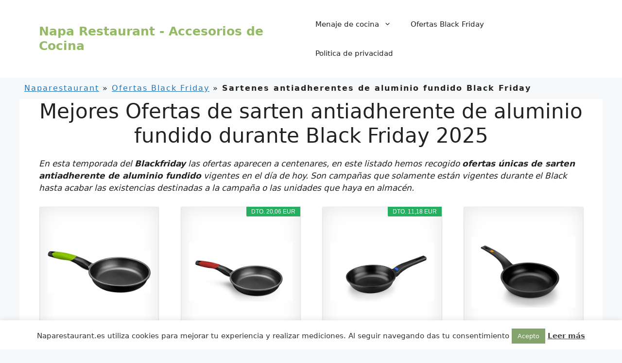

--- FILE ---
content_type: text/html; charset=UTF-8
request_url: https://naparestaurant.es/ofertas-black-friday/sarten-antiadherente-de-aluminio-fundido/
body_size: 24435
content:
<!DOCTYPE html><html lang="es"><head><meta charset="UTF-8"><link data-optimized="2" rel="stylesheet" href="https://naparestaurant.es/wp-content/litespeed/css/e8f8c1462c007133610c6f1328da68db.css?ver=81aa6" /><meta name='robots' content='index, follow, max-image-preview:large, max-snippet:-1, max-video-preview:-1' /><meta name="viewport" content="width=device-width, initial-scale=1"><title>Sartenes antiadherentes de aluminio fundido Black Friday 2025 - Naparestaurant</title><meta name="description" content="Ofertas de sarten antiadherente de aluminio fundido en Black Friday 2025 ➤ Descuentos del 70% y 80% de los top ventas ⭐ Listado de Top Ventas ➤ Aquí." /><link rel="canonical" href="https://naparestaurant.es/ofertas-black-friday/sarten-antiadherente-de-aluminio-fundido/" /><meta property="og:locale" content="es_ES" /><meta property="og:type" content="article" /><meta property="og:title" content="Sartenes antiadherentes de aluminio fundido Black Friday 2025 - Naparestaurant" /><meta property="og:description" content="Ofertas de sarten antiadherente de aluminio fundido en Black Friday 2025 ➤ Descuentos del 70% y 80% de los top ventas ⭐ Listado de Top Ventas ➤ Aquí." /><meta property="og:url" content="https://naparestaurant.es/ofertas-black-friday/sarten-antiadherente-de-aluminio-fundido/" /><meta property="og:site_name" content="Napa Restaurant - Accesorios de Cocina" /><meta property="og:image" content="https://naparestaurant.es/wp-content/uploads/2021/10/sartenes-antiadherentes-de-aluminio-fundido-black-friday.jpg" /><meta property="og:image:width" content="1024" /><meta property="og:image:height" content="576" /><meta property="og:image:type" content="image/jpeg" /><meta name="twitter:card" content="summary_large_image" /><meta name="twitter:label1" content="Tiempo de lectura" /><meta name="twitter:data1" content="3 minutos" /> <script type="application/ld+json" class="yoast-schema-graph">{"@context":"https://schema.org","@graph":[{"@type":"WebPage","@id":"https://naparestaurant.es/ofertas-black-friday/sarten-antiadherente-de-aluminio-fundido/","url":"https://naparestaurant.es/ofertas-black-friday/sarten-antiadherente-de-aluminio-fundido/","name":"Sartenes antiadherentes de aluminio fundido Black Friday 2025 - Naparestaurant","isPartOf":{"@id":"https://naparestaurant.es/#website"},"primaryImageOfPage":{"@id":"https://naparestaurant.es/ofertas-black-friday/sarten-antiadherente-de-aluminio-fundido/#primaryimage"},"image":{"@id":"https://naparestaurant.es/ofertas-black-friday/sarten-antiadherente-de-aluminio-fundido/#primaryimage"},"thumbnailUrl":"https://naparestaurant.es/wp-content/uploads/2021/10/sartenes-antiadherentes-de-aluminio-fundido-black-friday.jpg","datePublished":"2021-10-18T02:01:41+00:00","dateModified":"2021-10-18T02:01:41+00:00","description":"Ofertas de sarten antiadherente de aluminio fundido en Black Friday 2025 ➤ Descuentos del 70% y 80% de los top ventas ⭐ Listado de Top Ventas ➤ Aquí.","breadcrumb":{"@id":"https://naparestaurant.es/ofertas-black-friday/sarten-antiadherente-de-aluminio-fundido/#breadcrumb"},"inLanguage":"es","potentialAction":[{"@type":"ReadAction","target":["https://naparestaurant.es/ofertas-black-friday/sarten-antiadherente-de-aluminio-fundido/"]}]},{"@type":"ImageObject","inLanguage":"es","@id":"https://naparestaurant.es/ofertas-black-friday/sarten-antiadherente-de-aluminio-fundido/#primaryimage","url":"https://naparestaurant.es/wp-content/uploads/2021/10/sartenes-antiadherentes-de-aluminio-fundido-black-friday.jpg","contentUrl":"https://naparestaurant.es/wp-content/uploads/2021/10/sartenes-antiadherentes-de-aluminio-fundido-black-friday.jpg","width":1024,"height":576},{"@type":"BreadcrumbList","@id":"https://naparestaurant.es/ofertas-black-friday/sarten-antiadherente-de-aluminio-fundido/#breadcrumb","itemListElement":[{"@type":"ListItem","position":1,"name":"Naparestaurant","item":"https://naparestaurant.es/"},{"@type":"ListItem","position":2,"name":"Ofertas Black Friday","item":"https://naparestaurant.es/ofertas-black-friday/"},{"@type":"ListItem","position":3,"name":"Sartenes antiadherentes de aluminio fundido Black Friday"}]},{"@type":"WebSite","@id":"https://naparestaurant.es/#website","url":"https://naparestaurant.es/","name":"Napa Restaurant - Accesorios de Cocina","description":"Tienda de accesorios de cocina y Black Friday","potentialAction":[{"@type":"SearchAction","target":{"@type":"EntryPoint","urlTemplate":"https://naparestaurant.es/?s={search_term_string}"},"query-input":{"@type":"PropertyValueSpecification","valueRequired":true,"valueName":"search_term_string"}}],"inLanguage":"es"}]}</script> <link rel="alternate" type="application/rss+xml" title="Napa Restaurant - Accesorios de Cocina &raquo; Feed" href="https://naparestaurant.es/feed/" /><link rel="alternate" type="application/rss+xml" title="Napa Restaurant - Accesorios de Cocina &raquo; Feed de los comentarios" href="https://naparestaurant.es/comments/feed/" /> <script src="https://naparestaurant.es/wp-includes/js/jquery/jquery.min.js" id="jquery-core-js"></script> <link rel="https://api.w.org/" href="https://naparestaurant.es/wp-json/" /><link rel="alternate" title="JSON" type="application/json" href="https://naparestaurant.es/wp-json/wp/v2/pages/3619" /><link rel="EditURI" type="application/rsd+xml" title="RSD" href="https://naparestaurant.es/xmlrpc.php?rsd" /><meta name="generator" content="WordPress 6.8.3" /><link rel='shortlink' href='https://naparestaurant.es/?p=3619' /><link rel="alternate" title="oEmbed (JSON)" type="application/json+oembed" href="https://naparestaurant.es/wp-json/oembed/1.0/embed?url=https%3A%2F%2Fnaparestaurant.es%2Fofertas-black-friday%2Fsarten-antiadherente-de-aluminio-fundido%2F" /><link rel="alternate" title="oEmbed (XML)" type="text/xml+oembed" href="https://naparestaurant.es/wp-json/oembed/1.0/embed?url=https%3A%2F%2Fnaparestaurant.es%2Fofertas-black-friday%2Fsarten-antiadherente-de-aluminio-fundido%2F&#038;format=xml" /><link rel="icon" href="https://naparestaurant.es/wp-content/uploads/2021/10/cropped-logo_napa_resta-1-32x32.jpg" sizes="32x32" /><link rel="icon" href="https://naparestaurant.es/wp-content/uploads/2021/10/cropped-logo_napa_resta-1-192x192.jpg" sizes="192x192" /><link rel="apple-touch-icon" href="https://naparestaurant.es/wp-content/uploads/2021/10/cropped-logo_napa_resta-1-180x180.jpg" /><meta name="msapplication-TileImage" content="https://naparestaurant.es/wp-content/uploads/2021/10/cropped-logo_napa_resta-1-270x270.jpg" /></head><body data-rsssl=1 class="wp-singular page-template-default page page-id-3619 page-child parent-pageid-17 wp-embed-responsive wp-theme-generatepress aawp-custom post-image-aligned-center no-sidebar nav-float-right separate-containers header-aligned-left dropdown-hover" itemtype="https://schema.org/WebPage" itemscope>
<a class="screen-reader-text skip-link" href="#content" title="Saltar al contenido">Saltar al contenido</a><header class="site-header has-inline-mobile-toggle" id="masthead" aria-label="Sitio"  itemtype="https://schema.org/WPHeader" itemscope><div class="inside-header grid-container"><div class="site-branding"><p class="main-title" itemprop="headline">
<a href="https://naparestaurant.es/" rel="home">
Napa Restaurant - Accesorios de Cocina
</a></p></div><nav class="main-navigation mobile-menu-control-wrapper" id="mobile-menu-control-wrapper" aria-label="Cambiar a móvil"><div class="menu-bar-items"></div>		<button data-nav="site-navigation" class="menu-toggle" aria-controls="primary-menu" aria-expanded="false">
<span class="gp-icon icon-menu-bars"><svg viewBox="0 0 512 512" aria-hidden="true" xmlns="http://www.w3.org/2000/svg" width="1em" height="1em"><path d="M0 96c0-13.255 10.745-24 24-24h464c13.255 0 24 10.745 24 24s-10.745 24-24 24H24c-13.255 0-24-10.745-24-24zm0 160c0-13.255 10.745-24 24-24h464c13.255 0 24 10.745 24 24s-10.745 24-24 24H24c-13.255 0-24-10.745-24-24zm0 160c0-13.255 10.745-24 24-24h464c13.255 0 24 10.745 24 24s-10.745 24-24 24H24c-13.255 0-24-10.745-24-24z" /></svg><svg viewBox="0 0 512 512" aria-hidden="true" xmlns="http://www.w3.org/2000/svg" width="1em" height="1em"><path d="M71.029 71.029c9.373-9.372 24.569-9.372 33.942 0L256 222.059l151.029-151.03c9.373-9.372 24.569-9.372 33.942 0 9.372 9.373 9.372 24.569 0 33.942L289.941 256l151.03 151.029c9.372 9.373 9.372 24.569 0 33.942-9.373 9.372-24.569 9.372-33.942 0L256 289.941l-151.029 151.03c-9.373 9.372-24.569 9.372-33.942 0-9.372-9.373-9.372-24.569 0-33.942L222.059 256 71.029 104.971c-9.372-9.373-9.372-24.569 0-33.942z" /></svg></span><span class="screen-reader-text">Menú</span>		</button></nav><nav class="main-navigation has-menu-bar-items sub-menu-right" id="site-navigation" aria-label="Principal"  itemtype="https://schema.org/SiteNavigationElement" itemscope><div class="inside-navigation grid-container">
<button class="menu-toggle" aria-controls="primary-menu" aria-expanded="false">
<span class="gp-icon icon-menu-bars"><svg viewBox="0 0 512 512" aria-hidden="true" xmlns="http://www.w3.org/2000/svg" width="1em" height="1em"><path d="M0 96c0-13.255 10.745-24 24-24h464c13.255 0 24 10.745 24 24s-10.745 24-24 24H24c-13.255 0-24-10.745-24-24zm0 160c0-13.255 10.745-24 24-24h464c13.255 0 24 10.745 24 24s-10.745 24-24 24H24c-13.255 0-24-10.745-24-24zm0 160c0-13.255 10.745-24 24-24h464c13.255 0 24 10.745 24 24s-10.745 24-24 24H24c-13.255 0-24-10.745-24-24z" /></svg><svg viewBox="0 0 512 512" aria-hidden="true" xmlns="http://www.w3.org/2000/svg" width="1em" height="1em"><path d="M71.029 71.029c9.373-9.372 24.569-9.372 33.942 0L256 222.059l151.029-151.03c9.373-9.372 24.569-9.372 33.942 0 9.372 9.373 9.372 24.569 0 33.942L289.941 256l151.03 151.029c9.372 9.373 9.372 24.569 0 33.942-9.373 9.372-24.569 9.372-33.942 0L256 289.941l-151.029 151.03c-9.373 9.372-24.569 9.372-33.942 0-9.372-9.373-9.372-24.569 0-33.942L222.059 256 71.029 104.971c-9.372-9.373-9.372-24.569 0-33.942z" /></svg></span><span class="mobile-menu">Menú</span>				</button><div id="primary-menu" class="main-nav"><ul id="menu-menu1" class=" menu sf-menu"><li id="menu-item-8384" class="menu-item menu-item-type-custom menu-item-object-custom menu-item-has-children menu-item-8384"><a>Menaje de cocina<span role="presentation" class="dropdown-menu-toggle"><span class="gp-icon icon-arrow"><svg viewBox="0 0 330 512" aria-hidden="true" xmlns="http://www.w3.org/2000/svg" width="1em" height="1em"><path d="M305.913 197.085c0 2.266-1.133 4.815-2.833 6.514L171.087 335.593c-1.7 1.7-4.249 2.832-6.515 2.832s-4.815-1.133-6.515-2.832L26.064 203.599c-1.7-1.7-2.832-4.248-2.832-6.514s1.132-4.816 2.832-6.515l14.162-14.163c1.7-1.699 3.966-2.832 6.515-2.832 2.266 0 4.815 1.133 6.515 2.832l111.316 111.317 111.316-111.317c1.7-1.699 4.249-2.832 6.515-2.832s4.815 1.133 6.515 2.832l14.162 14.163c1.7 1.7 2.833 4.249 2.833 6.515z" /></svg></span></span></a><ul class="sub-menu"><li id="menu-item-8385" class="menu-item menu-item-type-post_type menu-item-object-page menu-item-8385"><a href="https://naparestaurant.es/soportes-para-microondas/">Soporte para microondas</a></li><li id="menu-item-8386" class="menu-item menu-item-type-post_type menu-item-object-page menu-item-8386"><a href="https://naparestaurant.es/sopletes-de-cocina/">Sopletes de cocina</a></li><li id="menu-item-8387" class="menu-item menu-item-type-post_type menu-item-object-page menu-item-8387"><a href="https://naparestaurant.es/robots-de-cocina/">Robots de cocina</a></li><li id="menu-item-8388" class="menu-item menu-item-type-post_type menu-item-object-page menu-item-8388"><a href="https://naparestaurant.es/ralladores/">Ralladores</a></li><li id="menu-item-8389" class="menu-item menu-item-type-post_type menu-item-object-page menu-item-8389"><a href="https://naparestaurant.es/purificadores-de-agua/">Purificadores de agua</a></li><li id="menu-item-8390" class="menu-item menu-item-type-post_type menu-item-object-page menu-item-8390"><a href="https://naparestaurant.es/procesadores-de-alimentos/">Procesadores de alimentos</a></li><li id="menu-item-8391" class="menu-item menu-item-type-post_type menu-item-object-page menu-item-8391"><a href="https://naparestaurant.es/palomiteros/">Palomiteros</a></li><li id="menu-item-8392" class="menu-item menu-item-type-post_type menu-item-object-page menu-item-8392"><a href="https://naparestaurant.es/microondas/">Microondas</a></li><li id="menu-item-8393" class="menu-item menu-item-type-post_type menu-item-object-page menu-item-8393"><a href="https://naparestaurant.es/lavavajillas/">Lavavajillas</a></li><li id="menu-item-8394" class="menu-item menu-item-type-post_type menu-item-object-page menu-item-8394"><a href="https://naparestaurant.es/jamoneros/">Jamoneros</a></li><li id="menu-item-8395" class="menu-item menu-item-type-post_type menu-item-object-page menu-item-8395"><a href="https://naparestaurant.es/hornos/">Hornos</a></li><li id="menu-item-8396" class="menu-item menu-item-type-post_type menu-item-object-page menu-item-8396"><a href="https://naparestaurant.es/hornillos/">Hornillos</a></li><li id="menu-item-8397" class="menu-item menu-item-type-post_type menu-item-object-page menu-item-8397"><a href="https://naparestaurant.es/hervidores/">Hervidores</a></li><li id="menu-item-8398" class="menu-item menu-item-type-post_type menu-item-object-page menu-item-8398"><a href="https://naparestaurant.es/frigorificos/">Frigoríficos</a></li><li id="menu-item-8399" class="menu-item menu-item-type-post_type menu-item-object-page menu-item-8399"><a href="https://naparestaurant.es/filtros-de-grifo/">Filtros de grifo</a></li></ul></li><li id="menu-item-22" class="menu-item menu-item-type-post_type menu-item-object-page current-page-ancestor menu-item-22"><a href="https://naparestaurant.es/ofertas-black-friday/">Ofertas Black Friday</a></li><li id="menu-item-21" class="menu-item menu-item-type-post_type menu-item-object-page menu-item-21"><a href="https://naparestaurant.es/politica-de-privacidad/">Politica de privacidad</a></li></ul></div><div class="menu-bar-items"></div></div></nav></div></header><div class="site grid-container container hfeed" id="page"><div class="site-content" id="content"><div class="content-area" id="primary"><main class="site-main" id="main"><p id="breadcrumbs"><span><span><a href="https://naparestaurant.es/">Naparestaurant</a></span> » <span><a href="https://naparestaurant.es/ofertas-black-friday/">Ofertas Black Friday</a></span> » <span class="breadcrumb_last" aria-current="page"><strong>Sartenes antiadherentes de aluminio fundido Black Friday</strong></span></span></p><article id="post-3619" class="post-3619 page type-page status-publish has-post-thumbnail" itemtype="https://schema.org/CreativeWork" itemscope><div class="inside-article"><div class="entry-content" itemprop="text"><h1 style="text-align: center;"><span id="Mejores_Ofertas_de_sarten_antiadherente_de_aluminio_fundido_durante_Black_Friday_2025">Mejores Ofertas de sarten antiadherente de aluminio fundido durante Black Friday 2025</span></h1><p><em>En esta temporada del <strong>Blackfriday</strong> las ofertas aparecen a centenares, en este listado hemos recogido <strong>ofertas únicas de sarten antiadherente de aluminio fundido</strong> vigentes en el día de hoy. Son campañas que solamente están vigentes durante el Black hasta acabar las existencias destinadas a la campaña o las unidades que haya en almacén.</em></p><div class="aawp"><div class="aawp-grid aawp-grid--col-4"><div class="aawp-grid__item"><div class="aawp-product aawp-product--vertical aawp-product--style-light aawp-product--bestseller aawp-product--ribbon"  data-aawp-product-id="B00LTT21LW" data-aawp-product-title="BRA Prior Sartén 24 cm aluminio fundido con antiadherente apto para todo tipo de cocinas incluida inducción">
<a class="aawp-product__image--link aawp-product__image"
href="https://www.amazon.es/dp/B00LTT21LW?tag=model2-21&linkCode=osi&th=1&psc=1&keywords=sarten%20antiadherente%20de%20aluminio%20fundido" title="BRA Prior Sartén, 24 cm, aluminio fundido con antiadherente, apto para todo tipo de cocinas incluida inducción" rel="nofollow" target="_blank" style="background-image: url('https://m.media-amazon.com/images/I/21wmQpB0r1L.jpg');">
<img decoding="async" class="aawp-product__image-spacer" src="https://naparestaurant.es/wp-content/plugins/aawp/public/assets/img/thumb-spacer.png" alt="BRA Prior Sartén, 24 cm, aluminio fundido con antiadherente, apto para todo tipo de cocinas incluida inducción" />
</a><div class="aawp-product__content">
<a class="aawp-product__title" href="https://www.amazon.es/dp/B00LTT21LW?tag=model2-21&linkCode=osi&th=1&psc=1&keywords=sarten%20antiadherente%20de%20aluminio%20fundido" title="BRA Prior Sartén, 24 cm, aluminio fundido con antiadherente, apto para todo tipo de cocinas incluida inducción" rel="nofollow" target="_blank">
BRA Prior Sartén, 24 cm, aluminio fundido con...        </a><div class="aawp-product__meta">
<a class="aawp-check-prime" href="https://www.amazon.es/gp/prime/?tag=model2-21" title="Amazon Prime" rel="nofollow" target="_blank"></a></div></div><div class="aawp-product__footer"><div class="aawp-product__pricing">
<span class="aawp-product__price aawp-product__price--current">17,50 EUR</span></div><a class="aawp-button aawp-button--buy aawp-button aawp-button--amazon aawp-button--icon aawp-button--icon-black" href="https://www.amazon.es/dp/B00LTT21LW?tag=model2-21&#038;linkCode=osi&#038;th=1&#038;psc=1&#038;keywords=sarten%20antiadherente%20de%20aluminio%20fundido" title="Comprar en Amazon" target="_blank" rel="nofollow">Comprar en Amazon</a></div></div></div><div class="aawp-grid__item"><div class="aawp-product aawp-product--vertical aawp-product--ribbon aawp-product--sale aawp-product--style-light aawp-product--bestseller"  data-aawp-product-id="B072BZC8BY" data-aawp-product-title="BRA Premiere Sartén 30 cm aluminio fundido tricapa Antiadherente reforzado sin PFOA apta para todo tipo de cocinas incluida inducción color rojo"><span class="aawp-product__ribbon aawp-product__ribbon--sale">Dto. 20,06 EUR</span>
<a class="aawp-product__image--link aawp-product__image"
href="https://www.amazon.es/dp/B072BZC8BY?tag=model2-21&linkCode=osi&th=1&psc=1&keywords=sarten%20antiadherente%20de%20aluminio%20fundido" title="BRA Premiere Sartén 30 cm, aluminio fundido, tricapa Antiadherente reforzado sin PFOA, apta para todo tipo de cocinas incluida inducción, color rojo" rel="nofollow" target="_blank" style="background-image: url('https://m.media-amazon.com/images/I/31UF+NBOGXL.jpg');">
<img decoding="async" class="aawp-product__image-spacer" src="https://naparestaurant.es/wp-content/plugins/aawp/public/assets/img/thumb-spacer.png" alt="BRA Premiere Sartén 30 cm, aluminio fundido, tricapa Antiadherente reforzado sin PFOA, apta para todo tipo de cocinas incluida inducción, color rojo" />
</a><div class="aawp-product__content">
<a class="aawp-product__title" href="https://www.amazon.es/dp/B072BZC8BY?tag=model2-21&linkCode=osi&th=1&psc=1&keywords=sarten%20antiadherente%20de%20aluminio%20fundido" title="BRA Premiere Sartén 30 cm, aluminio fundido, tricapa Antiadherente reforzado sin PFOA, apta para todo tipo de cocinas incluida inducción, color rojo" rel="nofollow" target="_blank">
BRA Premiere Sartén 30 cm, aluminio fundido,...        </a><div class="aawp-product__meta">
<a class="aawp-check-prime" href="https://www.amazon.es/gp/prime/?tag=model2-21" title="Amazon Prime" rel="nofollow" target="_blank"></a></div></div><div class="aawp-product__footer"><div class="aawp-product__pricing"><span class="aawp-product__price aawp-product__price--old">46,65 EUR</span>
<span class="aawp-product__price aawp-product__price--current">26,59 EUR</span></div><a class="aawp-button aawp-button--buy aawp-button aawp-button--amazon aawp-button--icon aawp-button--icon-black" href="https://www.amazon.es/dp/B072BZC8BY?tag=model2-21&#038;linkCode=osi&#038;th=1&#038;psc=1&#038;keywords=sarten%20antiadherente%20de%20aluminio%20fundido" title="Comprar en Amazon" target="_blank" rel="nofollow">Comprar en Amazon</a></div></div></div><div class="aawp-grid__item"><div class="aawp-product aawp-product--vertical aawp-product--ribbon aawp-product--sale aawp-product--style-light aawp-product--bestseller"  data-aawp-product-id="B008KO1V6A" data-aawp-product-title="Monix Solid+ Sartén de 24 cm aluminio fundido con antiadherente interior y exterior apta para todo tipo de cocinas"><span class="aawp-product__ribbon aawp-product__ribbon--sale">Dto. 11,18 EUR</span>
<a class="aawp-product__image--link aawp-product__image"
href="https://www.amazon.es/dp/B008KO1V6A?tag=model2-21&linkCode=osi&th=1&psc=1&keywords=sarten%20antiadherente%20de%20aluminio%20fundido" title="Monix Solid+ Sartén de 24 cm aluminio fundido con antiadherente interior y exterior, apta para todo tipo de cocinas" rel="nofollow" target="_blank" style="background-image: url('https://m.media-amazon.com/images/I/31U8PUM6TFL.jpg');">
<img decoding="async" class="aawp-product__image-spacer" src="https://naparestaurant.es/wp-content/plugins/aawp/public/assets/img/thumb-spacer.png" alt="Monix Solid+ Sartén de 24 cm aluminio fundido con antiadherente interior y exterior, apta para todo tipo de cocinas" />
</a><div class="aawp-product__content">
<a class="aawp-product__title" href="https://www.amazon.es/dp/B008KO1V6A?tag=model2-21&linkCode=osi&th=1&psc=1&keywords=sarten%20antiadherente%20de%20aluminio%20fundido" title="Monix Solid+ Sartén de 24 cm aluminio fundido con antiadherente interior y exterior, apta para todo tipo de cocinas" rel="nofollow" target="_blank">
Monix Solid+ Sartén de 24 cm aluminio fundido con...        </a><div class="aawp-product__meta">
<a class="aawp-check-prime" href="https://www.amazon.es/gp/prime/?tag=model2-21" title="Amazon Prime" rel="nofollow" target="_blank"></a></div></div><div class="aawp-product__footer"><div class="aawp-product__pricing"><span class="aawp-product__price aawp-product__price--old">30,00 EUR</span>
<span class="aawp-product__price aawp-product__price--current">18,82 EUR</span></div><a class="aawp-button aawp-button--buy aawp-button aawp-button--amazon aawp-button--icon aawp-button--icon-black" href="https://www.amazon.es/dp/B008KO1V6A?tag=model2-21&#038;linkCode=osi&#038;th=1&#038;psc=1&#038;keywords=sarten%20antiadherente%20de%20aluminio%20fundido" title="Comprar en Amazon" target="_blank" rel="nofollow">Comprar en Amazon</a></div></div></div><div class="aawp-grid__item"><div class="aawp-product aawp-product--vertical aawp-product--style-light aawp-product--bestseller aawp-product--ribbon"  data-aawp-product-id="B003TOIRJ0" data-aawp-product-title="BRA Efficient Sartén 22 cm aluminio fundido con antiadherente apta para todo tipo de cocinas incluida inducción libre de PFOA">
<a class="aawp-product__image--link aawp-product__image"
href="https://www.amazon.es/dp/B003TOIRJ0?tag=model2-21&linkCode=osi&th=1&psc=1&keywords=sarten%20antiadherente%20de%20aluminio%20fundido" title="BRA Efficient Sartén 22 cm, aluminio fundido con antiadherente, apta para todo tipo de cocinas incluida inducción, libre de PFOA" rel="nofollow" target="_blank" style="background-image: url('https://m.media-amazon.com/images/I/31O2xukUpIL.jpg');">
<img decoding="async" class="aawp-product__image-spacer" src="https://naparestaurant.es/wp-content/plugins/aawp/public/assets/img/thumb-spacer.png" alt="BRA Efficient Sartén 22 cm, aluminio fundido con antiadherente, apta para todo tipo de cocinas incluida inducción, libre de PFOA" />
</a><div class="aawp-product__content">
<a class="aawp-product__title" href="https://www.amazon.es/dp/B003TOIRJ0?tag=model2-21&linkCode=osi&th=1&psc=1&keywords=sarten%20antiadherente%20de%20aluminio%20fundido" title="BRA Efficient Sartén 22 cm, aluminio fundido con antiadherente, apta para todo tipo de cocinas incluida inducción, libre de PFOA" rel="nofollow" target="_blank">
BRA Efficient Sartén 22 cm, aluminio fundido con...        </a><div class="aawp-product__meta">
<a class="aawp-check-prime" href="https://www.amazon.es/gp/prime/?tag=model2-21" title="Amazon Prime" rel="nofollow" target="_blank"></a></div></div><div class="aawp-product__footer"><div class="aawp-product__pricing">
<span class="aawp-product__price aawp-product__price--current">22,89 EUR</span></div><a class="aawp-button aawp-button--buy aawp-button aawp-button--amazon aawp-button--icon aawp-button--icon-black" href="https://www.amazon.es/dp/B003TOIRJ0?tag=model2-21&#038;linkCode=osi&#038;th=1&#038;psc=1&#038;keywords=sarten%20antiadherente%20de%20aluminio%20fundido" title="Comprar en Amazon" target="_blank" rel="nofollow">Comprar en Amazon</a></div></div></div><div class="aawp-grid__item"><div class="aawp-product aawp-product--vertical aawp-product--style-light aawp-product--bestseller aawp-product--ribbon"  data-aawp-product-id="B07D7V27TN" data-aawp-product-title="BRA Efficient Orange Sartén Honda 20 cm Aluminio Fundido con Antiadherente Platinum Plus honda Apta para Todo Tipo de cocinas incluida inducción Libre de PFOA">
<a class="aawp-product__image--link aawp-product__image"
href="https://www.amazon.es/dp/B07D7V27TN?tag=model2-21&linkCode=osi&th=1&psc=1&keywords=sarten%20antiadherente%20de%20aluminio%20fundido" title="BRA Efficient Orange Sartén Honda 20 cm, Aluminio Fundido con Antiadherente Platinum Plus, honda, Apta para Todo Tipo de cocinas incluida inducción, Libre de PFOA" rel="nofollow" target="_blank" style="background-image: url('https://m.media-amazon.com/images/I/311KWEQQ3AL.jpg');">
<img decoding="async" class="aawp-product__image-spacer" src="https://naparestaurant.es/wp-content/plugins/aawp/public/assets/img/thumb-spacer.png" alt="BRA Efficient Orange Sartén Honda 20 cm, Aluminio Fundido con Antiadherente Platinum Plus, honda, Apta para Todo Tipo de cocinas incluida inducción, Libre de PFOA" />
</a><div class="aawp-product__content">
<a class="aawp-product__title" href="https://www.amazon.es/dp/B07D7V27TN?tag=model2-21&linkCode=osi&th=1&psc=1&keywords=sarten%20antiadherente%20de%20aluminio%20fundido" title="BRA Efficient Orange Sartén Honda 20 cm, Aluminio Fundido con Antiadherente Platinum Plus, honda, Apta para Todo Tipo de cocinas incluida inducción, Libre de PFOA" rel="nofollow" target="_blank">
BRA Efficient Orange Sartén Honda 20 cm, Aluminio...        </a><div class="aawp-product__meta">
<a class="aawp-check-prime" href="https://www.amazon.es/gp/prime/?tag=model2-21" title="Amazon Prime" rel="nofollow" target="_blank"></a></div></div><div class="aawp-product__footer"><div class="aawp-product__pricing">
<span class="aawp-product__price aawp-product__price--current">25,41 EUR</span></div><a class="aawp-button aawp-button--buy aawp-button aawp-button--amazon aawp-button--icon aawp-button--icon-black" href="https://www.amazon.es/dp/B07D7V27TN?tag=model2-21&#038;linkCode=osi&#038;th=1&#038;psc=1&#038;keywords=sarten%20antiadherente%20de%20aluminio%20fundido" title="Comprar en Amazon" target="_blank" rel="nofollow">Comprar en Amazon</a></div></div></div><div class="aawp-grid__item"><div class="aawp-product aawp-product--vertical aawp-product--ribbon aawp-product--sale aawp-product--style-light aawp-product--bestseller"  data-aawp-product-id="B082N2T18R" data-aawp-product-title="ZUOFENG Sartenes Induccion Antiadherentes Sartén Antiadherente de 24 cm Sarten Piedra Aluminio Fundido Libre de PFOA Apta para Todo Tipo de Cocina  Gris 24_cm"><span class="aawp-product__ribbon aawp-product__ribbon--sale">Dto. 3,69 EUR</span>
<a class="aawp-product__image--link aawp-product__image"
href="https://www.amazon.es/dp/B082N2T18R?tag=model2-21&linkCode=osi&th=1&psc=1&keywords=sarten%20antiadherente%20de%20aluminio%20fundido" title="ZUOFENG Sartenes Induccion Antiadherentes, Sartén Antiadherente de 24 cm, Sarten Piedra Aluminio Fundido, Libre de PFOA, Apta para Todo Tipo de Cocina. (Gris, 24_cm)" rel="nofollow" target="_blank" style="background-image: url('https://m.media-amazon.com/images/I/51TeorVQ6wL.jpg');">
<img decoding="async" class="aawp-product__image-spacer" src="https://naparestaurant.es/wp-content/plugins/aawp/public/assets/img/thumb-spacer.png" alt="ZUOFENG Sartenes Induccion Antiadherentes, Sartén Antiadherente de 24 cm, Sarten Piedra Aluminio Fundido, Libre de PFOA, Apta para Todo Tipo de Cocina. (Gris, 24_cm)" />
</a><div class="aawp-product__content">
<a class="aawp-product__title" href="https://www.amazon.es/dp/B082N2T18R?tag=model2-21&linkCode=osi&th=1&psc=1&keywords=sarten%20antiadherente%20de%20aluminio%20fundido" title="ZUOFENG Sartenes Induccion Antiadherentes, Sartén Antiadherente de 24 cm, Sarten Piedra Aluminio Fundido, Libre de PFOA, Apta para Todo Tipo de Cocina. (Gris, 24_cm)" rel="nofollow" target="_blank">
ZUOFENG Sartenes Induccion Antiadherentes, Sartén...        </a><div class="aawp-product__meta">
<a class="aawp-check-prime" href="https://www.amazon.es/gp/prime/?tag=model2-21" title="Amazon Prime" rel="nofollow" target="_blank"></a></div></div><div class="aawp-product__footer"><div class="aawp-product__pricing"><span class="aawp-product__price aawp-product__price--old">28,67 EUR</span>
<span class="aawp-product__price aawp-product__price--current">24,98 EUR</span></div><a class="aawp-button aawp-button--buy aawp-button aawp-button--amazon aawp-button--icon aawp-button--icon-black" href="https://www.amazon.es/dp/B082N2T18R?tag=model2-21&#038;linkCode=osi&#038;th=1&#038;psc=1&#038;keywords=sarten%20antiadherente%20de%20aluminio%20fundido" title="Comprar en Amazon" target="_blank" rel="nofollow">Comprar en Amazon</a></div></div></div><div class="aawp-grid__item"><div class="aawp-product aawp-product--vertical aawp-product--style-light aawp-product--bestseller aawp-product--ribbon"  data-aawp-product-id="B09XVLFCN8" data-aawp-product-title="BRA Daily Pro Sartén 22 cm negro y amarillo aluminio fundido Full Induction Antiadherente tricapa apta para todo tipo de cocinas">
<a class="aawp-product__image--link aawp-product__image"
href="https://www.amazon.es/dp/B09XVLFCN8?tag=model2-21&linkCode=ogi&th=1&psc=1&keywords=sarten%20antiadherente%20de%20aluminio%20fundido" title="BRA Daily Pro Sartén 22 cm, negro y amarillo, aluminio fundido, Full Induction, Antiadherente tricapa, apta para todo tipo de cocinas" rel="nofollow" target="_blank" style="background-image: url('https://m.media-amazon.com/images/I/21aLL4H2VdL.jpg');">
<img decoding="async" class="aawp-product__image-spacer" src="https://naparestaurant.es/wp-content/plugins/aawp/public/assets/img/thumb-spacer.png" alt="BRA Daily Pro Sartén 22 cm, negro y amarillo, aluminio fundido, Full Induction, Antiadherente tricapa, apta para todo tipo de cocinas" />
</a><div class="aawp-product__content">
<a class="aawp-product__title" href="https://www.amazon.es/dp/B09XVLFCN8?tag=model2-21&linkCode=ogi&th=1&psc=1&keywords=sarten%20antiadherente%20de%20aluminio%20fundido" title="BRA Daily Pro Sartén 22 cm, negro y amarillo, aluminio fundido, Full Induction, Antiadherente tricapa, apta para todo tipo de cocinas" rel="nofollow" target="_blank">
BRA Daily Pro Sartén 22 cm, negro y amarillo,...        </a><div class="aawp-product__meta">
<a class="aawp-check-prime" href="https://www.amazon.es/gp/prime/?tag=model2-21" title="Amazon Prime" rel="nofollow" target="_blank"></a></div></div><div class="aawp-product__footer"><div class="aawp-product__pricing">
<span class="aawp-product__price aawp-product__price--current">18,00 EUR</span></div><a class="aawp-button aawp-button--buy aawp-button aawp-button--amazon aawp-button--icon aawp-button--icon-black" href="https://www.amazon.es/dp/B09XVLFCN8?tag=model2-21&#038;linkCode=ogi&#038;th=1&#038;psc=1&#038;keywords=sarten%20antiadherente%20de%20aluminio%20fundido" title="Comprar en Amazon" target="_blank" rel="nofollow">Comprar en Amazon</a></div></div></div><div class="aawp-grid__item"><div class="aawp-product aawp-product--vertical aawp-product--style-light aawp-product--bestseller aawp-product--ribbon"  data-aawp-product-id="B06VWD6XSV" data-aawp-product-title="BRA Premiere Set de 3 sartenes aluminio fundido antiadherente aptas para todo tipo de cocinas incluido inducción Color Negro Con Silicona Roja 18|22|26 cm">
<a class="aawp-product__image--link aawp-product__image"
href="https://www.amazon.es/dp/B06VWD6XSV?tag=model2-21&linkCode=osi&th=1&psc=1&keywords=sarten%20antiadherente%20de%20aluminio%20fundido" title="BRA Premiere Set de 3 sartenes, aluminio fundido antiadherente, aptas para todo tipo de cocinas, incluido inducción, Color Negro Con Silicona Roja, 18|22|26 cm" rel="nofollow" target="_blank" style="background-image: url('https://m.media-amazon.com/images/I/41CYlRxZMdL.jpg');">
<img decoding="async" class="aawp-product__image-spacer" src="https://naparestaurant.es/wp-content/plugins/aawp/public/assets/img/thumb-spacer.png" alt="BRA Premiere Set de 3 sartenes, aluminio fundido antiadherente, aptas para todo tipo de cocinas, incluido inducción, Color Negro Con Silicona Roja, 18|22|26 cm" />
</a><div class="aawp-product__content">
<a class="aawp-product__title" href="https://www.amazon.es/dp/B06VWD6XSV?tag=model2-21&linkCode=osi&th=1&psc=1&keywords=sarten%20antiadherente%20de%20aluminio%20fundido" title="BRA Premiere Set de 3 sartenes, aluminio fundido antiadherente, aptas para todo tipo de cocinas, incluido inducción, Color Negro Con Silicona Roja, 18|22|26 cm" rel="nofollow" target="_blank">
BRA Premiere Set de 3 sartenes, aluminio fundido...        </a><div class="aawp-product__meta">
<a class="aawp-check-prime" href="https://www.amazon.es/gp/prime/?tag=model2-21" title="Amazon Prime" rel="nofollow" target="_blank"></a></div></div><div class="aawp-product__footer"><div class="aawp-product__pricing">
<span class="aawp-product__price aawp-product__price--current">62,89 EUR</span></div><a class="aawp-button aawp-button--buy aawp-button aawp-button--amazon aawp-button--icon aawp-button--icon-black" href="https://www.amazon.es/dp/B06VWD6XSV?tag=model2-21&#038;linkCode=osi&#038;th=1&#038;psc=1&#038;keywords=sarten%20antiadherente%20de%20aluminio%20fundido" title="Comprar en Amazon" target="_blank" rel="nofollow">Comprar en Amazon</a></div></div></div><div class="aawp-grid__item"><div class="aawp-product aawp-product--vertical aawp-product--ribbon aawp-product--sale aawp-product--style-light aawp-product--bestseller"  data-aawp-product-id="B008KO1VME" data-aawp-product-title="Monix Solid+ Sartén de 28 cm aluminio fundido con antiadherente interior y exterior apta para todo tipo de cocinas"><span class="aawp-product__ribbon aawp-product__ribbon--sale">Dto. 10,51 EUR</span>
<a class="aawp-product__image--link aawp-product__image"
href="https://www.amazon.es/dp/B008KO1VME?tag=model2-21&linkCode=osi&th=1&psc=1&keywords=sarten%20antiadherente%20de%20aluminio%20fundido" title="Monix Solid+ Sartén de 28 cm aluminio fundido con antiadherente interior y exterior, apta para todo tipo de cocinas" rel="nofollow" target="_blank" style="background-image: url('https://m.media-amazon.com/images/I/31rldUBtIEL.jpg');">
<img decoding="async" class="aawp-product__image-spacer" src="https://naparestaurant.es/wp-content/plugins/aawp/public/assets/img/thumb-spacer.png" alt="Monix Solid+ Sartén de 28 cm aluminio fundido con antiadherente interior y exterior, apta para todo tipo de cocinas" />
</a><div class="aawp-product__content">
<a class="aawp-product__title" href="https://www.amazon.es/dp/B008KO1VME?tag=model2-21&linkCode=osi&th=1&psc=1&keywords=sarten%20antiadherente%20de%20aluminio%20fundido" title="Monix Solid+ Sartén de 28 cm aluminio fundido con antiadherente interior y exterior, apta para todo tipo de cocinas" rel="nofollow" target="_blank">
Monix Solid+ Sartén de 28 cm aluminio fundido con...        </a><div class="aawp-product__meta">
<a class="aawp-check-prime" href="https://www.amazon.es/gp/prime/?tag=model2-21" title="Amazon Prime" rel="nofollow" target="_blank"></a></div></div><div class="aawp-product__footer"><div class="aawp-product__pricing"><span class="aawp-product__price aawp-product__price--old">37,50 EUR</span>
<span class="aawp-product__price aawp-product__price--current">26,99 EUR</span></div><a class="aawp-button aawp-button--buy aawp-button aawp-button--amazon aawp-button--icon aawp-button--icon-black" href="https://www.amazon.es/dp/B008KO1VME?tag=model2-21&#038;linkCode=osi&#038;th=1&#038;psc=1&#038;keywords=sarten%20antiadherente%20de%20aluminio%20fundido" title="Comprar en Amazon" target="_blank" rel="nofollow">Comprar en Amazon</a></div></div></div><div class="aawp-grid__item"><div class="aawp-product aawp-product--vertical aawp-product--ribbon aawp-product--sale aawp-product--style-light aawp-product--bestseller"  data-aawp-product-id="B078Y2TVH5" data-aawp-product-title="Bastilipo - Sarten honda aluminio fundido de 28cm full induction mod Titanium pro 28cmH"><span class="aawp-product__ribbon aawp-product__ribbon--sale">Dto. 3,00 EUR</span>
<a class="aawp-product__image--link aawp-product__image"
href="https://www.amazon.es/dp/B078Y2TVH5?tag=model2-21&linkCode=ogi&th=1&psc=1&keywords=sarten%20antiadherente%20de%20aluminio%20fundido" title="Bastilipo - Sarten honda aluminio fundido de 28cm, full induction, mod. Titanium pro 28cmH" rel="nofollow" target="_blank" style="background-image: url('https://m.media-amazon.com/images/I/21bVisNO-xL.jpg');">
<img decoding="async" class="aawp-product__image-spacer" src="https://naparestaurant.es/wp-content/plugins/aawp/public/assets/img/thumb-spacer.png" alt="Bastilipo - Sarten honda aluminio fundido de 28cm, full induction, mod. Titanium pro 28cmH" />
</a><div class="aawp-product__content">
<a class="aawp-product__title" href="https://www.amazon.es/dp/B078Y2TVH5?tag=model2-21&linkCode=ogi&th=1&psc=1&keywords=sarten%20antiadherente%20de%20aluminio%20fundido" title="Bastilipo - Sarten honda aluminio fundido de 28cm, full induction, mod. Titanium pro 28cmH" rel="nofollow" target="_blank">
Bastilipo - Sarten honda aluminio fundido de 28cm,...        </a><div class="aawp-product__meta">
<a class="aawp-check-prime" href="https://www.amazon.es/gp/prime/?tag=model2-21" title="Amazon Prime" rel="nofollow" target="_blank"></a></div></div><div class="aawp-product__footer"><div class="aawp-product__pricing"><span class="aawp-product__price aawp-product__price--old">29,85 EUR</span>
<span class="aawp-product__price aawp-product__price--current">26,85 EUR</span></div><a class="aawp-button aawp-button--buy aawp-button aawp-button--amazon aawp-button--icon aawp-button--icon-black" href="https://www.amazon.es/dp/B078Y2TVH5?tag=model2-21&#038;linkCode=ogi&#038;th=1&#038;psc=1&#038;keywords=sarten%20antiadherente%20de%20aluminio%20fundido" title="Comprar en Amazon" target="_blank" rel="nofollow">Comprar en Amazon</a></div></div></div><div class="aawp-grid__item"><div class="aawp-product aawp-product--vertical aawp-product--ribbon aawp-product--sale aawp-product--style-light aawp-product--bestseller"  data-aawp-product-id="B008KO1UW0" data-aawp-product-title="Monix Solid+ Sartén de 20 cm aluminio fundido con antiadherente interior y exterior apta para todo tipo de cocinas"><span class="aawp-product__ribbon aawp-product__ribbon--sale">Dto. 8,05 EUR</span>
<a class="aawp-product__image--link aawp-product__image"
href="https://www.amazon.es/dp/B008KO1UW0?tag=model2-21&linkCode=ogi&th=1&psc=1&keywords=sarten%20antiadherente%20de%20aluminio%20fundido" title="Monix Solid+ Sartén de 20 cm aluminio fundido con antiadherente interior y exterior, apta para todo tipo de cocinas" rel="nofollow" target="_blank" style="background-image: url('https://m.media-amazon.com/images/I/31U8PUM6TFL.jpg');">
<img decoding="async" class="aawp-product__image-spacer" src="https://naparestaurant.es/wp-content/plugins/aawp/public/assets/img/thumb-spacer.png" alt="Monix Solid+ Sartén de 20 cm aluminio fundido con antiadherente interior y exterior, apta para todo tipo de cocinas" />
</a><div class="aawp-product__content">
<a class="aawp-product__title" href="https://www.amazon.es/dp/B008KO1UW0?tag=model2-21&linkCode=ogi&th=1&psc=1&keywords=sarten%20antiadherente%20de%20aluminio%20fundido" title="Monix Solid+ Sartén de 20 cm aluminio fundido con antiadherente interior y exterior, apta para todo tipo de cocinas" rel="nofollow" target="_blank">
Monix Solid+ Sartén de 20 cm aluminio fundido con...        </a><div class="aawp-product__meta">
<a class="aawp-check-prime" href="https://www.amazon.es/gp/prime/?tag=model2-21" title="Amazon Prime" rel="nofollow" target="_blank"></a></div></div><div class="aawp-product__footer"><div class="aawp-product__pricing"><span class="aawp-product__price aawp-product__price--old">24,00 EUR</span>
<span class="aawp-product__price aawp-product__price--current">15,95 EUR</span></div><a class="aawp-button aawp-button--buy aawp-button aawp-button--amazon aawp-button--icon aawp-button--icon-black" href="https://www.amazon.es/dp/B008KO1UW0?tag=model2-21&#038;linkCode=ogi&#038;th=1&#038;psc=1&#038;keywords=sarten%20antiadherente%20de%20aluminio%20fundido" title="Comprar en Amazon" target="_blank" rel="nofollow">Comprar en Amazon</a></div></div></div><div class="aawp-grid__item"><div class="aawp-product aawp-product--vertical aawp-product--ribbon aawp-product--sale aawp-product--style-light aawp-product--bestseller"  data-aawp-product-id="B07FD6ZYHT" data-aawp-product-title="BRA Efficient Orange Set De 3 Sartenes Aluminio Fundido con Recubrimiento Tricapa Antiadherente sin PFOA 20-24-28 cm color Naranja"><span class="aawp-product__ribbon aawp-product__ribbon--sale">Dto. 5,80 EUR</span>
<a class="aawp-product__image--link aawp-product__image"
href="https://www.amazon.es/dp/B07FD6ZYHT?tag=model2-21&linkCode=osi&th=1&psc=1&keywords=sarten%20antiadherente%20de%20aluminio%20fundido" title="BRA Efficient Orange Set De 3 Sartenes, Aluminio Fundido, con Recubrimiento Tricapa Antiadherente sin PFOA, 20-24-28 cm, color Naranja" rel="nofollow" target="_blank" style="background-image: url('https://m.media-amazon.com/images/I/41SrnEvDa9L.jpg');">
<img decoding="async" class="aawp-product__image-spacer" src="https://naparestaurant.es/wp-content/plugins/aawp/public/assets/img/thumb-spacer.png" alt="BRA Efficient Orange Set De 3 Sartenes, Aluminio Fundido, con Recubrimiento Tricapa Antiadherente sin PFOA, 20-24-28 cm, color Naranja" />
</a><div class="aawp-product__content">
<a class="aawp-product__title" href="https://www.amazon.es/dp/B07FD6ZYHT?tag=model2-21&linkCode=osi&th=1&psc=1&keywords=sarten%20antiadherente%20de%20aluminio%20fundido" title="BRA Efficient Orange Set De 3 Sartenes, Aluminio Fundido, con Recubrimiento Tricapa Antiadherente sin PFOA, 20-24-28 cm, color Naranja" rel="nofollow" target="_blank">
BRA Efficient Orange Set De 3 Sartenes, Aluminio...        </a><div class="aawp-product__meta">
<a class="aawp-check-prime" href="https://www.amazon.es/gp/prime/?tag=model2-21" title="Amazon Prime" rel="nofollow" target="_blank"></a></div></div><div class="aawp-product__footer"><div class="aawp-product__pricing"><span class="aawp-product__price aawp-product__price--old">93,89 EUR</span>
<span class="aawp-product__price aawp-product__price--current">88,09 EUR</span></div><a class="aawp-button aawp-button--buy aawp-button aawp-button--amazon aawp-button--icon aawp-button--icon-black" href="https://www.amazon.es/dp/B07FD6ZYHT?tag=model2-21&#038;linkCode=osi&#038;th=1&#038;psc=1&#038;keywords=sarten%20antiadherente%20de%20aluminio%20fundido" title="Comprar en Amazon" target="_blank" rel="nofollow">Comprar en Amazon</a></div></div></div><div class="aawp-grid__item"><div class="aawp-product aawp-product--vertical aawp-product--ribbon aawp-product--sale aawp-product--style-light aawp-product--bestseller"  data-aawp-product-id="B0F9L34HJ2" data-aawp-product-title="Juego De Ollas Y Sartenes Antiadherentes Gipp De 8 Piezas Con Mango Desmontable Compatibles Con InduccióN Sartenes Y Cacerolas Con Tapa De Vidrio"><span class="aawp-product__ribbon aawp-product__ribbon--sale">Dto. 2,37 EUR</span>
<a class="aawp-product__image--link aawp-product__image"
href="https://www.amazon.es/dp/B0F9L34HJ2?tag=model2-21&linkCode=osi&th=1&psc=1&keywords=sarten%20antiadherente%20de%20aluminio%20fundido" title="Juego De Ollas Y Sartenes Antiadherentes Gipp De 8 Piezas Con Mango Desmontable, Compatibles Con InduccióN, Sartenes Y Cacerolas Con Tapa De Vidrio" rel="nofollow" target="_blank" style="background-image: url('https://m.media-amazon.com/images/I/41OEYBs1TLL.jpg');">
<img decoding="async" class="aawp-product__image-spacer" src="https://naparestaurant.es/wp-content/plugins/aawp/public/assets/img/thumb-spacer.png" alt="Juego De Ollas Y Sartenes Antiadherentes Gipp De 8 Piezas Con Mango Desmontable, Compatibles Con InduccióN, Sartenes Y Cacerolas Con Tapa De Vidrio" />
</a><div class="aawp-product__content">
<a class="aawp-product__title" href="https://www.amazon.es/dp/B0F9L34HJ2?tag=model2-21&linkCode=osi&th=1&psc=1&keywords=sarten%20antiadherente%20de%20aluminio%20fundido" title="Juego De Ollas Y Sartenes Antiadherentes Gipp De 8 Piezas Con Mango Desmontable, Compatibles Con InduccióN, Sartenes Y Cacerolas Con Tapa De Vidrio" rel="nofollow" target="_blank">
Juego De Ollas Y Sartenes Antiadherentes Gipp De 8...        </a><div class="aawp-product__meta">
<a class="aawp-check-prime" href="https://www.amazon.es/gp/prime/?tag=model2-21" title="Amazon Prime" rel="nofollow" target="_blank"></a></div></div><div class="aawp-product__footer"><div class="aawp-product__pricing"><span class="aawp-product__price aawp-product__price--old">47,49 EUR</span>
<span class="aawp-product__price aawp-product__price--current">45,12 EUR</span></div><a class="aawp-button aawp-button--buy aawp-button aawp-button--amazon aawp-button--icon aawp-button--icon-black" href="https://www.amazon.es/dp/B0F9L34HJ2?tag=model2-21&#038;linkCode=osi&#038;th=1&#038;psc=1&#038;keywords=sarten%20antiadherente%20de%20aluminio%20fundido" title="Comprar en Amazon" target="_blank" rel="nofollow">Comprar en Amazon</a></div></div></div><div class="aawp-grid__item"><div class="aawp-product aawp-product--vertical aawp-product--ribbon aawp-product--sale aawp-product--style-light aawp-product--bestseller"  data-aawp-product-id="B09VXMRVQ2" data-aawp-product-title="BRA Daily Pro Set 3 sartenes aluminio fundido 20-24-28 cm antiadherentes tricapa sin PFOA aptas para todo tipo de cocinas e inducción Color Negro Y Amarillo"><span class="aawp-product__ribbon aawp-product__ribbon--sale">Dto. 11,21 EUR</span>
<a class="aawp-product__image--link aawp-product__image"
href="https://www.amazon.es/dp/B09VXMRVQ2?tag=model2-21&linkCode=osi&th=1&psc=1&keywords=sarten%20antiadherente%20de%20aluminio%20fundido" title="BRA Daily Pro Set 3 sartenes aluminio fundido 20-24-28 cm antiadherentes tricapa sin PFOA, aptas para todo tipo de cocinas e inducción, Color Negro Y Amarillo" rel="nofollow" target="_blank" style="background-image: url('https://m.media-amazon.com/images/I/31QA0evU9LL.jpg');">
<img decoding="async" class="aawp-product__image-spacer" src="https://naparestaurant.es/wp-content/plugins/aawp/public/assets/img/thumb-spacer.png" alt="BRA Daily Pro Set 3 sartenes aluminio fundido 20-24-28 cm antiadherentes tricapa sin PFOA, aptas para todo tipo de cocinas e inducción, Color Negro Y Amarillo" />
</a><div class="aawp-product__content">
<a class="aawp-product__title" href="https://www.amazon.es/dp/B09VXMRVQ2?tag=model2-21&linkCode=osi&th=1&psc=1&keywords=sarten%20antiadherente%20de%20aluminio%20fundido" title="BRA Daily Pro Set 3 sartenes aluminio fundido 20-24-28 cm antiadherentes tricapa sin PFOA, aptas para todo tipo de cocinas e inducción, Color Negro Y Amarillo" rel="nofollow" target="_blank">
BRA Daily Pro Set 3 sartenes aluminio fundido...        </a><div class="aawp-product__meta">
<a class="aawp-check-prime" href="https://www.amazon.es/gp/prime/?tag=model2-21" title="Amazon Prime" rel="nofollow" target="_blank"></a></div></div><div class="aawp-product__footer"><div class="aawp-product__pricing"><span class="aawp-product__price aawp-product__price--old">75,40 EUR</span>
<span class="aawp-product__price aawp-product__price--current">64,19 EUR</span></div><a class="aawp-button aawp-button--buy aawp-button aawp-button--amazon aawp-button--icon aawp-button--icon-black" href="https://www.amazon.es/dp/B09VXMRVQ2?tag=model2-21&#038;linkCode=osi&#038;th=1&#038;psc=1&#038;keywords=sarten%20antiadherente%20de%20aluminio%20fundido" title="Comprar en Amazon" target="_blank" rel="nofollow">Comprar en Amazon</a></div></div></div><div class="aawp-grid__item"><div class="aawp-product aawp-product--vertical aawp-product--style-light aawp-product--bestseller aawp-product--ribbon"  data-aawp-product-id="B078XY4LL7" data-aawp-product-title="BRA Advanced Sartén 20 cm aluminio fundido con antiadherente sin PFOA reforzado de rendimiento superior y resistencia a los arañazos y a la abrasión apta para Inducción Negro.">
<a class="aawp-product__image--link aawp-product__image"
href="https://www.amazon.es/dp/B078XY4LL7?tag=model2-21&linkCode=osi&th=1&psc=1&keywords=sarten%20antiadherente%20de%20aluminio%20fundido" title="BRA Advanced Sartén, 20 cm, aluminio fundido con antiadherente, sin PFOA, reforzado, de rendimiento superior y resistencia a los arañazos y a la abrasión, apta para Inducción, Negro." rel="nofollow" target="_blank" style="background-image: url('https://m.media-amazon.com/images/I/313NQfmf46L.jpg');">
<img decoding="async" class="aawp-product__image-spacer" src="https://naparestaurant.es/wp-content/plugins/aawp/public/assets/img/thumb-spacer.png" alt="BRA Advanced Sartén, 20 cm, aluminio fundido con antiadherente, sin PFOA, reforzado, de rendimiento superior y resistencia a los arañazos y a la abrasión, apta para Inducción, Negro." />
</a><div class="aawp-product__content">
<a class="aawp-product__title" href="https://www.amazon.es/dp/B078XY4LL7?tag=model2-21&linkCode=osi&th=1&psc=1&keywords=sarten%20antiadherente%20de%20aluminio%20fundido" title="BRA Advanced Sartén, 20 cm, aluminio fundido con antiadherente, sin PFOA, reforzado, de rendimiento superior y resistencia a los arañazos y a la abrasión, apta para Inducción, Negro." rel="nofollow" target="_blank">
BRA Advanced Sartén, 20 cm, aluminio fundido con...        </a><div class="aawp-product__meta">
<a class="aawp-check-prime" href="https://www.amazon.es/gp/prime/?tag=model2-21" title="Amazon Prime" rel="nofollow" target="_blank"></a></div></div><div class="aawp-product__footer"><div class="aawp-product__pricing">
<span class="aawp-product__price aawp-product__price--current">22,69 EUR</span></div><a class="aawp-button aawp-button--buy aawp-button aawp-button--amazon aawp-button--icon aawp-button--icon-black" href="https://www.amazon.es/dp/B078XY4LL7?tag=model2-21&#038;linkCode=osi&#038;th=1&#038;psc=1&#038;keywords=sarten%20antiadherente%20de%20aluminio%20fundido" title="Comprar en Amazon" target="_blank" rel="nofollow">Comprar en Amazon</a></div></div></div><div class="aawp-grid__item"><div class="aawp-product aawp-product--vertical aawp-product--style-light aawp-product--bestseller aawp-product--ribbon"  data-aawp-product-id="B08RJZW6D6" data-aawp-product-title="La Moustache - Sartén Profunda【24 cm】de Aluminio Fundido con Antiadherente Tapa de Cristal y Mango Ergonómico de Baquelita Apta para Inducción/Todas las Cocinas | Fácil de Limpiar Sin PFOA  Klyve">
<a class="aawp-product__image--link aawp-product__image"
href="https://www.amazon.es/dp/B08RJZW6D6?tag=model2-21&linkCode=ogi&th=1&psc=1&keywords=sarten%20antiadherente%20de%20aluminio%20fundido" title="La Moustache - Sartén Profunda【24 cm】de Aluminio Fundido con Antiadherente, Tapa de Cristal y Mango Ergonómico de Baquelita, Apta para Inducción/Todas las Cocinas | Fácil de Limpiar, Sin PFOA (Klyve)" rel="nofollow" target="_blank" style="background-image: url('https://m.media-amazon.com/images/I/313w5++43JL.jpg');">
<img decoding="async" class="aawp-product__image-spacer" src="https://naparestaurant.es/wp-content/plugins/aawp/public/assets/img/thumb-spacer.png" alt="La Moustache - Sartén Profunda【24 cm】de Aluminio Fundido con Antiadherente, Tapa de Cristal y Mango Ergonómico de Baquelita, Apta para Inducción/Todas las Cocinas | Fácil de Limpiar, Sin PFOA (Klyve)" />
</a><div class="aawp-product__content">
<a class="aawp-product__title" href="https://www.amazon.es/dp/B08RJZW6D6?tag=model2-21&linkCode=ogi&th=1&psc=1&keywords=sarten%20antiadherente%20de%20aluminio%20fundido" title="La Moustache - Sartén Profunda【24 cm】de Aluminio Fundido con Antiadherente, Tapa de Cristal y Mango Ergonómico de Baquelita, Apta para Inducción/Todas las Cocinas | Fácil de Limpiar, Sin PFOA (Klyve)" rel="nofollow" target="_blank">
La Moustache - Sartén Profunda【24 cm】de...        </a><div class="aawp-product__meta"></div></div><div class="aawp-product__footer"><div class="aawp-product__pricing">
<span class="aawp-product__price aawp-product__price--current"></span></div><a class="aawp-button aawp-button--buy aawp-button aawp-button--amazon aawp-button--icon aawp-button--icon-black" href="https://www.amazon.es/dp/B08RJZW6D6?tag=model2-21&#038;linkCode=ogi&#038;th=1&#038;psc=1&#038;keywords=sarten%20antiadherente%20de%20aluminio%20fundido" title="Comprar en Amazon" target="_blank" rel="nofollow">Comprar en Amazon</a></div></div></div></div></div><p class="aawp-disclaimer">Última actualización el 2025-09-11 / Enlaces de afiliados / Imágenes de la API para Afiliados</p><h2 style="text-align: center;"><span id="Pros_de_comprar_tu_sarten_antiadherente_de_aluminio_fundido_en_Black_Friday">Pros de comprar tu sarten antiadherente de aluminio fundido en Black Friday</span></h2><p><img fetchpriority="high" decoding="async" class="wp-image-27785 alignright" src="https://naparestaurant.es/wp-content/uploads/2021/10/descuentos-blackfriday.jpg" alt="ofertas black friday" width="350" height="240" />Para los que buscan <strong>gangas de sarten antiadherente de aluminio fundido tienen que aprovechar para adquirirlos entre los días 24 al 28 de Noviembre</strong> (con especial recomendación al VIERNES 26) que es la fecha en se celebra el Blackfriday del año 2025 con increibles rebajas. He clasificado las ofertas más atrayentes y te las enlazamos, para que sólo con pulsar, accedas a ella con el ahorro de dinero y tiempo.</p><p>Son modelos que se agotan rapidamente porque hay un nº limitado de stock a esos precios, cuándo se alcanza al número predefinido, paran la promoción o al menos suben el precio, así que si encuentras algo que te cuadra, pídetelo ya porque sino puedes arrepentirte.</p><h2 style="text-align: center;"><span id="sartenes_antiadherentes_de_aluminio_fundido_Black_Friday_2025">sartenes antiadherentes de aluminio fundido Black Friday 2025</span></h2><div style="float: right; margin-left: 15px;"><img decoding="async" width="150" height="150" src="https://naparestaurant.es/wp-content/uploads/2021/10/sartenes-antiadherentes-de-aluminio-fundido-black-friday-150x150.jpg" class="attachment-thumbnail size-thumbnail wp-post-image" alt="" /></div><p>Por lo quese conoce a la semana del Black friday es que sacan al mercado <strong>sarten antiadherente de aluminio fundido con ofertas superiores al 70%</strong>, por lo que si te gusta algo que te cuadra en tu economía, compralo al instante.</p><p>En nuestro portal mantenemos actualizados a todas las horas los modelos en stock así como las ofertas de última hora que surgen a la largo de la época del blackfriday.<br />
Como somos conscientes que cada persona tiene sus propios gustos, hemos comparado diversos modelos de cada producto para así poder satisfacer a todos los consumidores en su búsqueda y economía doméstica.</p><h2 style="text-align: center;"><span id="Manual_para_comprar_en_el_Black_Friday_a_precio_barato">Manual para comprar en el Black Friday a precio barato</span></h2><p>La promoción del BLACK FRIDAY es el momento adecuado de 2025 para buscar todos esos artículos que necesitas a un precio muy barato. El único problema es que con tantas posibilidades en muchas ocasiones es resulta complicado decidirnos. ¿Quieres varios principios básicos?</p><ul><li><b>Selecciona el modelo de sarten antiadherente de aluminio fundido que necesites</b>: No caigas en la tentación por los chollos que aparezcan, ya que comprarás cosas que no necesitabas.</li><li><b>Usa comparadores de precios</b>: Algunas tiendas suben el precio de sus cosas antes de la semana de BLACKFRIDAY, para luego que parezcan rebajados.</li><li><b>No dudes: </b>Las ofertas del Black Friday pueden cambiar de de una hora para otra y muchas veces el inventario es muy limitado. Así que, en cuánto te decidas por un modelo determinado de sarten antiadherente de aluminio fundido, no pierdas ni un instante en adquirirlo o puedes perder tu oportunidad.</li></ul><h2 style="text-align: center;"><span id="Alternativas_a_Black_Friday_Sartenes_antiadherentes_de_aluminio_fundido">Alternativas a Black Friday Sartenes antiadherentes de aluminio fundido</span></h2><div class="aawp"><div class="aawp-product aawp-product--horizontal aawp-product--style-light aawp-product--bestseller aawp-product--ribbon"  data-aawp-product-id="B00LTT21LW" data-aawp-product-title="BRA Prior Sartén 24 cm aluminio fundido con antiadherente apto para todo tipo de cocinas incluida inducción"><div class="aawp-product__thumb">
<a class="aawp-product__image-link"
href="https://www.amazon.es/dp/B00LTT21LW?tag=model2-21&linkCode=osi&th=1&psc=1&keywords=sarten%20antiadherente%20de%20aluminio%20fundido" title="BRA Prior Sartén, 24 cm, aluminio fundido con antiadherente, apto para todo tipo de cocinas incluida inducción" rel="nofollow" target="_blank">
<img decoding="async" class="aawp-product__image" src="https://m.media-amazon.com/images/I/21wmQpB0r1L._SL160_.jpg" alt="BRA Prior Sartén, 24 cm, aluminio fundido con antiadherente, apto para todo tipo de cocinas incluida inducción"  />
</a></div><div class="aawp-product__content">
<a class="aawp-product__title" href="https://www.amazon.es/dp/B00LTT21LW?tag=model2-21&linkCode=osi&th=1&psc=1&keywords=sarten%20antiadherente%20de%20aluminio%20fundido" title="BRA Prior Sartén, 24 cm, aluminio fundido con antiadherente, apto para todo tipo de cocinas incluida inducción" rel="nofollow" target="_blank">
BRA Prior Sartén, 24 cm, aluminio fundido con antiadherente, apto para todo tipo de cocinas incluida inducción        </a><div class="aawp-product__description"><ul><li>Aluminio fundido</li><li>Apta para todo tipo de cocinas, incluido inducción</li><li>Recubrimiento antiadherente de calidad tricapa libre de PFOA</li><li>Mango ergonómico y apilable</li><li>Diámetro base: 173 mm</li></ul></div></div><div class="aawp-product__footer"><div class="aawp-product__pricing">
<span class="aawp-product__price aawp-product__price--current">17,50 EUR</span>
<a class="aawp-check-prime" href="https://www.amazon.es/gp/prime/?tag=model2-21" title="Amazon Prime" rel="nofollow" target="_blank"></a></div><a class="aawp-button aawp-button--buy aawp-button aawp-button--amazon aawp-button--icon aawp-button--icon-black" href="https://www.amazon.es/dp/B00LTT21LW?tag=model2-21&#038;linkCode=osi&#038;th=1&#038;psc=1&#038;keywords=sarten%20antiadherente%20de%20aluminio%20fundido" title="Comprar en Amazon" target="_blank" rel="nofollow">Comprar en Amazon</a></div></div><div class="aawp-product aawp-product--horizontal aawp-product--ribbon aawp-product--sale aawp-product--style-light aawp-product--bestseller"  data-aawp-product-id="B078XXNP69" data-aawp-product-title="Monix Martín Berasategui Set de 3 Sartenes Aluminio Forjado con Antiadherente sin PFOA Aptas para lavavajillas Negro 18,22,26 cm"><span class="aawp-product__ribbon aawp-product__ribbon--sale">Dto. 25,91 EUR</span><div class="aawp-product__thumb">
<a class="aawp-product__image-link"
href="https://www.amazon.es/dp/B078XXNP69?tag=model2-21&linkCode=osi&th=1&psc=1&keywords=sarten%20antiadherente%20de%20aluminio%20fundido" title="Monix Martín Berasategui Set de 3 Sartenes, Aluminio Forjado con Antiadherente sin PFOA, Aptas para lavavajillas, Negro, 18,22,26 cm" rel="nofollow" target="_blank">
<img decoding="async" class="aawp-product__image" src="https://m.media-amazon.com/images/I/41to9+HUuOL._SL160_.jpg" alt="Monix Martín Berasategui Set de 3 Sartenes, Aluminio Forjado con Antiadherente sin PFOA, Aptas para lavavajillas, Negro, 18,22,26 cm"  />
</a></div><div class="aawp-product__content">
<a class="aawp-product__title" href="https://www.amazon.es/dp/B078XXNP69?tag=model2-21&linkCode=osi&th=1&psc=1&keywords=sarten%20antiadherente%20de%20aluminio%20fundido" title="Monix Martín Berasategui Set de 3 Sartenes, Aluminio Forjado con Antiadherente sin PFOA, Aptas para lavavajillas, Negro, 18,22,26 cm" rel="nofollow" target="_blank">
Monix Martín Berasategui Set de 3 Sartenes, Aluminio Forjado con Antiadherente sin PFOA, Aptas para lavavajillas, Negro, 18,22,26 cm        </a><div class="aawp-product__description"><ul><li>SET SARTENES: Set de 3 sartenes de 18, 22 y 26 cm. Los diámetros de los fondos inductores son: sartén pequeña 12 cm, sartén mediana 15 cm y sartén grande 18 cm.</li><li>ALUMINIO FORJADO: Fabricadas en aluminio forjado con antiadherente sin PFOA, con revestimiento antiadherente bicapa que asegura un cómodo cocinado.</li><li>MARTIN BERASATEGUI: Recomendadas por uno de los mejores cocineros del mundo con 12 estrellas Michelín, y con más de 40 años de experiencia en la cocina.</li><li>APTA PARA TODO TIPO DE COCINAS: Apta para cocinar en cualquier tipo de cocina incluida la inducción.</li><li>MANGO ANTI-QUEMADURAS: mango fabricado en baquelita anti-quemaduras para cerciorar un cocinado cómodo.</li></ul></div></div><div class="aawp-product__footer"><div class="aawp-product__pricing">
<span class="aawp-product__price aawp-product__price--old">54,90 EUR</span>
<span class="aawp-product__price aawp-product__price--saved">&#8722;25,91 EUR</span>
<span class="aawp-product__price aawp-product__price--current">28,99 EUR</span>
<a class="aawp-check-prime" href="https://www.amazon.es/gp/prime/?tag=model2-21" title="Amazon Prime" rel="nofollow" target="_blank"></a></div><a class="aawp-button aawp-button--buy aawp-button aawp-button--amazon aawp-button--icon aawp-button--icon-black" href="https://www.amazon.es/dp/B078XXNP69?tag=model2-21&#038;linkCode=osi&#038;th=1&#038;psc=1&#038;keywords=sarten%20antiadherente%20de%20aluminio%20fundido" title="Comprar en Amazon" target="_blank" rel="nofollow">Comprar en Amazon</a></div></div><div class="aawp-product aawp-product--horizontal aawp-product--style-light aawp-product--bestseller aawp-product--ribbon"  data-aawp-product-id="B0079JXOS0" data-aawp-product-title="BRA Efficient Orange Sartén de 24 cm aluminio fundido con antiadherente platinum plus apta para todo tipo de cocinas incluida inducción y horno libre de PFOA color negro"><div class="aawp-product__thumb">
<a class="aawp-product__image-link"
href="https://www.amazon.es/dp/B0079JXOS0?tag=model2-21&linkCode=osi&th=1&psc=1&keywords=sarten%20antiadherente%20de%20aluminio%20fundido" title="BRA Efficient Orange Sartén de 24 cm, aluminio fundido con antiadherente platinum plus, apta para todo tipo de cocinas incluida inducción y horno, libre de PFOA, color negro" rel="nofollow" target="_blank">
<img decoding="async" class="aawp-product__image" src="https://m.media-amazon.com/images/I/410-Fv0G6jL._SL160_.jpg" alt="BRA Efficient Orange Sartén de 24 cm, aluminio fundido con antiadherente platinum plus, apta para todo tipo de cocinas incluida inducción y horno, libre de PFOA, color negro"  />
</a></div><div class="aawp-product__content">
<a class="aawp-product__title" href="https://www.amazon.es/dp/B0079JXOS0?tag=model2-21&linkCode=osi&th=1&psc=1&keywords=sarten%20antiadherente%20de%20aluminio%20fundido" title="BRA Efficient Orange Sartén de 24 cm, aluminio fundido con antiadherente platinum plus, apta para todo tipo de cocinas incluida inducción y horno, libre de PFOA, color negro" rel="nofollow" target="_blank">
BRA Efficient Orange Sartén de 24 cm, aluminio fundido con antiadherente platinum plus, apta para todo tipo de cocinas incluida inducción y horno, libre de PFOA, color negro        </a><div class="aawp-product__description"><ul><li>ALUMINIO FUNDIDO: Este material dota a las sartenes de una gran resistencia a la deformación, alargando su vida útil; El fondo de inducción permite la distribución equitativa del calor por toda la superficie</li><li>SUPERFICIE ANTIADHERENTE: Elaborada con un recubrimiento antiadherente sin PFOA que evita que los alimentos se peguen al fondo, consiguiendo deliciosas recetas</li><li>PARA TODO TIPO DE COCINAS: Pueden usarse tanto en placas de inducción, vitrocerámicas gas y halógenas; Gracias al fondo difusor por impacto, conseguirás un gran ahorro energético</li><li>MANGO EFFICIENT ORANGE: Su bonito diseño en naranja se combina con sus características ergonómicas para facilitar el agarre y manejo de la sartén mientras cocinas</li><li>FÁCIL LIMPIEZA: los materiales antiadherentes que la forman permiten una cómoda y rápida limpieza</li></ul></div></div><div class="aawp-product__footer"><div class="aawp-product__pricing">
<span class="aawp-product__price aawp-product__price--current">28,77 EUR</span>
<a class="aawp-check-prime" href="https://www.amazon.es/gp/prime/?tag=model2-21" title="Amazon Prime" rel="nofollow" target="_blank"></a></div><a class="aawp-button aawp-button--buy aawp-button aawp-button--amazon aawp-button--icon aawp-button--icon-black" href="https://www.amazon.es/dp/B0079JXOS0?tag=model2-21&#038;linkCode=osi&#038;th=1&#038;psc=1&#038;keywords=sarten%20antiadherente%20de%20aluminio%20fundido" title="Comprar en Amazon" target="_blank" rel="nofollow">Comprar en Amazon</a></div></div><div class="aawp-product aawp-product--horizontal aawp-product--style-light aawp-product--bestseller aawp-product--ribbon"  data-aawp-product-id="B003TOIRJ0" data-aawp-product-title="BRA Efficient Sartén 22 cm aluminio fundido con antiadherente apta para todo tipo de cocinas incluida inducción libre de PFOA"><div class="aawp-product__thumb">
<a class="aawp-product__image-link"
href="https://www.amazon.es/dp/B003TOIRJ0?tag=model2-21&linkCode=osi&th=1&psc=1&keywords=sarten%20antiadherente%20de%20aluminio%20fundido" title="BRA Efficient Sartén 22 cm, aluminio fundido con antiadherente, apta para todo tipo de cocinas incluida inducción, libre de PFOA" rel="nofollow" target="_blank">
<img decoding="async" class="aawp-product__image" src="https://m.media-amazon.com/images/I/31O2xukUpIL._SL160_.jpg" alt="BRA Efficient Sartén 22 cm, aluminio fundido con antiadherente, apta para todo tipo de cocinas incluida inducción, libre de PFOA"  />
</a></div><div class="aawp-product__content">
<a class="aawp-product__title" href="https://www.amazon.es/dp/B003TOIRJ0?tag=model2-21&linkCode=osi&th=1&psc=1&keywords=sarten%20antiadherente%20de%20aluminio%20fundido" title="BRA Efficient Sartén 22 cm, aluminio fundido con antiadherente, apta para todo tipo de cocinas incluida inducción, libre de PFOA" rel="nofollow" target="_blank">
BRA Efficient Sartén 22 cm, aluminio fundido con antiadherente, apta para todo tipo de cocinas incluida inducción, libre de PFOA        </a><div class="aawp-product__description"><ul><li>ALUMINIO FUNDIDO: Este material dota a las sartenes de una gran resistencia a la deformación, alargando su vida útil. El fondo de inducción permite la distribución equitativa del calor por toda la superficie.</li><li>SUPERFICIE ANTIADHERENTE: Estas sartenes están elaboradas con un recubrimiento antiadherente Platinum Plus sin PFOA que evita que los alimentos se peguen al fondo, consiguiendo deliciosas recetas.</li><li>PARA TODO TIPO DE COCINAS: Pueden usarse tanto en placas de inducción, vitrocerámicas gas y halógenas. Gracias al fondo difusor por impacto, conseguirás un gran ahorro energético.</li><li>MANGO ERGONÓMICO: Su bonito diseño en azul y negro se combina con sus características ergonómicas para facilitar el agarre y manejo de la sartén mientras cocinas.</li><li>FÁCIL LIMPIEZA: los materiales antiadherentes que la forman permiten una cómoda y rápida limpieza.</li></ul></div></div><div class="aawp-product__footer"><div class="aawp-product__pricing">
<span class="aawp-product__price aawp-product__price--current">22,89 EUR</span>
<a class="aawp-check-prime" href="https://www.amazon.es/gp/prime/?tag=model2-21" title="Amazon Prime" rel="nofollow" target="_blank"></a></div><a class="aawp-button aawp-button--buy aawp-button aawp-button--amazon aawp-button--icon aawp-button--icon-black" href="https://www.amazon.es/dp/B003TOIRJ0?tag=model2-21&#038;linkCode=osi&#038;th=1&#038;psc=1&#038;keywords=sarten%20antiadherente%20de%20aluminio%20fundido" title="Comprar en Amazon" target="_blank" rel="nofollow">Comprar en Amazon</a></div></div><div class="aawp-product aawp-product--horizontal aawp-product--ribbon aawp-product--sale aawp-product--style-light aawp-product--bestseller"  data-aawp-product-id="B092H99NZ3" data-aawp-product-title="Sartén Antiadherente de 28CM Aluminio Fundido Sartenes para Saltear para Todo Tipo de Cocinas Incluida Inducción y Vitrocerámica Contiene Tapa de Vidrio Templado  Gris 28_cm+Tapa de Vidrio"><span class="aawp-product__ribbon aawp-product__ribbon--sale">Dto. 4,16 EUR</span><div class="aawp-product__thumb">
<a class="aawp-product__image-link"
href="https://www.amazon.es/dp/B092H99NZ3?tag=model2-21&linkCode=ogi&th=1&psc=1&keywords=sarten%20antiadherente%20de%20aluminio%20fundido" title="Sartén Antiadherente de 28CM, Aluminio Fundido Sartenes para Saltear, para Todo Tipo de Cocinas Incluida Inducción y Vitrocerámica, Contiene Tapa de Vidrio Templado. (Gris, 28_cm+Tapa de Vidrio)" rel="nofollow" target="_blank">
<img decoding="async" class="aawp-product__image" src="https://m.media-amazon.com/images/I/41EoaQJ+zlS._SL160_.jpg" alt="Sartén Antiadherente de 28CM, Aluminio Fundido Sartenes para Saltear, para Todo Tipo de Cocinas Incluida Inducción y Vitrocerámica, Contiene Tapa de Vidrio Templado. (Gris, 28_cm+Tapa de Vidrio)"  />
</a></div><div class="aawp-product__content">
<a class="aawp-product__title" href="https://www.amazon.es/dp/B092H99NZ3?tag=model2-21&linkCode=ogi&th=1&psc=1&keywords=sarten%20antiadherente%20de%20aluminio%20fundido" title="Sartén Antiadherente de 28CM, Aluminio Fundido Sartenes para Saltear, para Todo Tipo de Cocinas Incluida Inducción y Vitrocerámica, Contiene Tapa de Vidrio Templado. (Gris, 28_cm+Tapa de Vidrio)" rel="nofollow" target="_blank">
Sartén Antiadherente de 28CM, Aluminio Fundido Sartenes para Saltear, para Todo Tipo de Cocinas Incluida Inducción y Vitrocerámica, Contiene Tapa de Vidrio Templado. (Gris, 28_cm+Tapa de Vidrio)        </a><div class="aawp-product__description"><ul><li>🌹【ULTRA NO ADHESIVO Y RESISTENTE A LOS ARAÑAZOS】: el revestimiento de granito ecológico es ultra antiadherente y resistente a los arañazos, lo que mejora la durabilidad y el rendimiento de cocción. La comida se desliza directamente sobre la superficie realmente antiadherente para una cocción óptima.</li><li>🌹【LIBRE DE VERDE Y TÓXICOS】: adopta un revestimiento antiadherente 100% PFOA, plomo y cadmio, ideal para cocinar de forma saludable. Elija las sartenes ZUOFENG antiadherentes para obtener utensilios de cocina más ecológicos y seguros.</li><li>🌹【SE CALIENTA DE FORMA RÁPIDA E INCLUSO】: el material de aleación de aluminio de primera calidad combinado con una base magnetizada permite una rápida transferencia de calor y un uso prolongado, satisfaciendo utensilios de cocina como cocinas de inducción, gas, cerámica, electricidad, halógeno y combustible sólido.</li><li>🌹【DISEÑO CON CLASE Y ELEGANTE】: El diseño aerodinámico de la sartén antiadherente se combina con un mango ergonómico de baquelita para mayor comodidad, conveniencia y resistencia al deslizamiento.</li><li>🌹【RESISTENTE Y FÁCIL DE LIMPIAR】: el interior de la sartén antiadherente está hecho de aluminio fundido, que es más duradero y resistente. Súper fácil de limpiar, apto para lavavajillas para una limpieza rápida. (Se recomienda lavar a mano)</li></ul></div></div><div class="aawp-product__footer"><div class="aawp-product__pricing">
<span class="aawp-product__price aawp-product__price--old">42,67 EUR</span>
<span class="aawp-product__price aawp-product__price--saved">&#8722;4,16 EUR</span>
<span class="aawp-product__price aawp-product__price--current">38,51 EUR</span>
<a class="aawp-check-prime" href="https://www.amazon.es/gp/prime/?tag=model2-21" title="Amazon Prime" rel="nofollow" target="_blank"></a></div><a class="aawp-button aawp-button--buy aawp-button aawp-button--amazon aawp-button--icon aawp-button--icon-black" href="https://www.amazon.es/dp/B092H99NZ3?tag=model2-21&#038;linkCode=ogi&#038;th=1&#038;psc=1&#038;keywords=sarten%20antiadherente%20de%20aluminio%20fundido" title="Comprar en Amazon" target="_blank" rel="nofollow">Comprar en Amazon</a></div></div><div class="aawp-product aawp-product--horizontal aawp-product--ribbon aawp-product--sale aawp-product--style-light aawp-product--bestseller"  data-aawp-product-id="B00PLS482W" data-aawp-product-title="BRA Prior Set de 3 Sartenes 18-22-26 cm Aluminio Fundido Antiadherente con Dos Salvamanteles Safe Verdes Aptas para Todo Tipo de Cocinas Incluida Inducción"><span class="aawp-product__ribbon aawp-product__ribbon--sale">Dto. 41,65 EUR</span><div class="aawp-product__thumb">
<a class="aawp-product__image-link"
href="https://www.amazon.es/dp/B00PLS482W?tag=model2-21&linkCode=osi&th=1&psc=1&keywords=sarten%20antiadherente%20de%20aluminio%20fundido" title="BRA Prior Set de 3 Sartenes, 18-22-26 cm, Aluminio Fundido Antiadherente, con Dos Salvamanteles Safe Verdes, Aptas para Todo Tipo de Cocinas Incluida Inducción" rel="nofollow" target="_blank">
<img decoding="async" class="aawp-product__image" src="https://m.media-amazon.com/images/I/31Hv4SLqHGL._SL160_.jpg" alt="BRA Prior Set de 3 Sartenes, 18-22-26 cm, Aluminio Fundido Antiadherente, con Dos Salvamanteles Safe Verdes, Aptas para Todo Tipo de Cocinas Incluida Inducción"  />
</a></div><div class="aawp-product__content">
<a class="aawp-product__title" href="https://www.amazon.es/dp/B00PLS482W?tag=model2-21&linkCode=osi&th=1&psc=1&keywords=sarten%20antiadherente%20de%20aluminio%20fundido" title="BRA Prior Set de 3 Sartenes, 18-22-26 cm, Aluminio Fundido Antiadherente, con Dos Salvamanteles Safe Verdes, Aptas para Todo Tipo de Cocinas Incluida Inducción" rel="nofollow" target="_blank">
BRA Prior Set de 3 Sartenes, 18-22-26 cm, Aluminio Fundido Antiadherente, con Dos Salvamanteles Safe Verdes, Aptas para Todo Tipo de Cocinas Incluida Inducción        </a><div class="aawp-product__description"><ul><li>SET DE SARTENES: Incluye 3 sartenes de 18 cm, 22 cm y 26 cm de diámetro, elaboradas con materiales de gran calidad como el aluminio fundido.</li><li>ALUMINIO FUNDIDO: Este material proporciona a las sartenes de una gran resistencia a la deformación, alargando su vida útil y durabilidad con buena apariencia durante más tiempo.</li><li>SUPERFICIE ANTIADHERENTE: Estas sartenes están elaboradas con un recubrimiento antiadherente de calidad Tricapa sin PFOA, que evita que los alimentos se peguen al fondo, consiguiendo deliciosas recetas.</li><li>PARA TODO TIPO DE COCINAS: Pueden usarse tanto en placas de inducción, vitrocerámicas gas y halógenas con fondo difusor uniforme de eficiencia óptima (Save Energy System)</li><li>MANGO ERGONÓMICO: Mango ergonómico en color negro con silicona de color verde para un agarre agradable y seguro.</li></ul></div></div><div class="aawp-product__footer"><div class="aawp-product__pricing">
<span class="aawp-product__price aawp-product__price--old">101,80 EUR</span>
<span class="aawp-product__price aawp-product__price--saved">&#8722;41,65 EUR</span>
<span class="aawp-product__price aawp-product__price--current">60,15 EUR</span>
<a class="aawp-check-prime" href="https://www.amazon.es/gp/prime/?tag=model2-21" title="Amazon Prime" rel="nofollow" target="_blank"></a></div><a class="aawp-button aawp-button--buy aawp-button aawp-button--amazon aawp-button--icon aawp-button--icon-black" href="https://www.amazon.es/dp/B00PLS482W?tag=model2-21&#038;linkCode=osi&#038;th=1&#038;psc=1&#038;keywords=sarten%20antiadherente%20de%20aluminio%20fundido" title="Comprar en Amazon" target="_blank" rel="nofollow">Comprar en Amazon</a></div></div><div class="aawp-product aawp-product--horizontal aawp-product--ribbon aawp-product--sale aawp-product--style-light aawp-product--bestseller"  data-aawp-product-id="B09VXMRVQ2" data-aawp-product-title="BRA Daily Pro Set 3 sartenes aluminio fundido 20-24-28 cm antiadherentes tricapa sin PFOA aptas para todo tipo de cocinas e inducción Color Negro Y Amarillo"><span class="aawp-product__ribbon aawp-product__ribbon--sale">Dto. 11,21 EUR</span><div class="aawp-product__thumb">
<a class="aawp-product__image-link"
href="https://www.amazon.es/dp/B09VXMRVQ2?tag=model2-21&linkCode=osi&th=1&psc=1&keywords=sarten%20antiadherente%20de%20aluminio%20fundido" title="BRA Daily Pro Set 3 sartenes aluminio fundido 20-24-28 cm antiadherentes tricapa sin PFOA, aptas para todo tipo de cocinas e inducción, Color Negro Y Amarillo" rel="nofollow" target="_blank">
<img decoding="async" class="aawp-product__image" src="https://m.media-amazon.com/images/I/31QA0evU9LL._SL160_.jpg" alt="BRA Daily Pro Set 3 sartenes aluminio fundido 20-24-28 cm antiadherentes tricapa sin PFOA, aptas para todo tipo de cocinas e inducción, Color Negro Y Amarillo"  />
</a></div><div class="aawp-product__content">
<a class="aawp-product__title" href="https://www.amazon.es/dp/B09VXMRVQ2?tag=model2-21&linkCode=osi&th=1&psc=1&keywords=sarten%20antiadherente%20de%20aluminio%20fundido" title="BRA Daily Pro Set 3 sartenes aluminio fundido 20-24-28 cm antiadherentes tricapa sin PFOA, aptas para todo tipo de cocinas e inducción, Color Negro Y Amarillo" rel="nofollow" target="_blank">
BRA Daily Pro Set 3 sartenes aluminio fundido 20-24-28 cm antiadherentes tricapa sin PFOA, aptas para todo tipo de cocinas e inducción, Color Negro Y Amarillo        </a><div class="aawp-product__description"><ul><li>SET SARTENES: el set de sartenes incluye 3 sartenes de 20, 24 y 28 cm de diámetro, elaboradas con materiales de alta calidad como el aluminio fundido.</li><li>ALUMINIO FUNDIDO: fabricadas en aluminio fundido de 4.5 mm de calidad con recubrimiento antiadherente tricapa libre de PFOA aplicado en 3 capas con un espesor de 30-40 micras y totalmente respetuoso con el medio ambiente.</li><li>SUPERFICIE ANTIADHERENTE: Estas sartenes están elaboradas con un recubrimiento antiadherente de calidad sin PFOA, que evita que los alimentos se peguen al fondo, consiguiendo deliciosas recetas.</li><li>APTA PARA TODO TIPO DE COCINAS: aptas para todo tipo de cocinas, incluida la inducción. Aptas para lavavajillas. Sistema full induction, sin agujeros, con diámetro inferior en contacto con la inducción: 14-16-20 cm.</li><li>MANGO ERGONÓMICO: mango de baquelita con silicona de color amarillo para un agarre seguro y cómodo.</li><li>SUPERFICIE RESISTENTE: sartenes de superficie resistente con resistencia a la deformación. De fácil manejo, óptimas para aquellas personas que busquen un compromiso de calidad y peso.</li></ul></div></div><div class="aawp-product__footer"><div class="aawp-product__pricing">
<span class="aawp-product__price aawp-product__price--old">75,40 EUR</span>
<span class="aawp-product__price aawp-product__price--saved">&#8722;11,21 EUR</span>
<span class="aawp-product__price aawp-product__price--current">64,19 EUR</span>
<a class="aawp-check-prime" href="https://www.amazon.es/gp/prime/?tag=model2-21" title="Amazon Prime" rel="nofollow" target="_blank"></a></div><a class="aawp-button aawp-button--buy aawp-button aawp-button--amazon aawp-button--icon aawp-button--icon-black" href="https://www.amazon.es/dp/B09VXMRVQ2?tag=model2-21&#038;linkCode=osi&#038;th=1&#038;psc=1&#038;keywords=sarten%20antiadherente%20de%20aluminio%20fundido" title="Comprar en Amazon" target="_blank" rel="nofollow">Comprar en Amazon</a></div></div><div class="aawp-product aawp-product--horizontal aawp-product--ribbon aawp-product--sale aawp-product--style-light aawp-product--bestseller"  data-aawp-product-id="B072BZC8BY" data-aawp-product-title="BRA Premiere Sartén 30 cm aluminio fundido tricapa Antiadherente reforzado sin PFOA apta para todo tipo de cocinas incluida inducción color rojo"><span class="aawp-product__ribbon aawp-product__ribbon--sale">Dto. 20,06 EUR</span><div class="aawp-product__thumb">
<a class="aawp-product__image-link"
href="https://www.amazon.es/dp/B072BZC8BY?tag=model2-21&linkCode=osi&th=1&psc=1&keywords=sarten%20antiadherente%20de%20aluminio%20fundido" title="BRA Premiere Sartén 30 cm, aluminio fundido, tricapa Antiadherente reforzado sin PFOA, apta para todo tipo de cocinas incluida inducción, color rojo" rel="nofollow" target="_blank">
<img decoding="async" class="aawp-product__image" src="https://m.media-amazon.com/images/I/31UF+NBOGXL._SL160_.jpg" alt="BRA Premiere Sartén 30 cm, aluminio fundido, tricapa Antiadherente reforzado sin PFOA, apta para todo tipo de cocinas incluida inducción, color rojo"  />
</a></div><div class="aawp-product__content">
<a class="aawp-product__title" href="https://www.amazon.es/dp/B072BZC8BY?tag=model2-21&linkCode=osi&th=1&psc=1&keywords=sarten%20antiadherente%20de%20aluminio%20fundido" title="BRA Premiere Sartén 30 cm, aluminio fundido, tricapa Antiadherente reforzado sin PFOA, apta para todo tipo de cocinas incluida inducción, color rojo" rel="nofollow" target="_blank">
BRA Premiere Sartén 30 cm, aluminio fundido, tricapa Antiadherente reforzado sin PFOA, apta para todo tipo de cocinas incluida inducción, color rojo        </a><div class="aawp-product__description"><ul><li>ALUMINIO FUNDIDO: sartén fabricada en aluminio fundido de 5,5 mm de espesor en la base, lo cual la hace resistente a la deformación.</li><li>ANTIADHERENTE: revestimiento antiadherente Innovations, 100% libre de PFOA.</li><li>APTA PARA TODO TIPO DE COCINAS: son aptas para todas las fuentes de calor (incluida la inducción) gracias a su fondo difusor full induction. Ofrece una proyección de la temperatura para una cocción óptima de los alimentos. Diámetro de la base de inducción: 22,2 cm.</li><li>MANGO ERGONÓMICO: mango ergonómico en color negro con silicona de color rojo para un agarre más seguro.</li><li>FÁCIL LIMPIEZA: su fondo antiadherente permite una cómoda limpieza sin rascado.</li></ul></div></div><div class="aawp-product__footer"><div class="aawp-product__pricing">
<span class="aawp-product__price aawp-product__price--old">46,65 EUR</span>
<span class="aawp-product__price aawp-product__price--saved">&#8722;20,06 EUR</span>
<span class="aawp-product__price aawp-product__price--current">26,59 EUR</span>
<a class="aawp-check-prime" href="https://www.amazon.es/gp/prime/?tag=model2-21" title="Amazon Prime" rel="nofollow" target="_blank"></a></div><a class="aawp-button aawp-button--buy aawp-button aawp-button--amazon aawp-button--icon aawp-button--icon-black" href="https://www.amazon.es/dp/B072BZC8BY?tag=model2-21&#038;linkCode=osi&#038;th=1&#038;psc=1&#038;keywords=sarten%20antiadherente%20de%20aluminio%20fundido" title="Comprar en Amazon" target="_blank" rel="nofollow">Comprar en Amazon</a></div></div><div class="aawp-product aawp-product--horizontal aawp-product--ribbon aawp-product--sale aawp-product--style-light aawp-product--bestseller"  data-aawp-product-id="B075R9D35N" data-aawp-product-title="Kamberg Sartén 28 cm mango extraíble aluminio fundido revestimiento piedra antiadherente todos los incendios incluida la inducción sin PFOA"><span class="aawp-product__ribbon aawp-product__ribbon--sale">Dto. 2,37 EUR</span><div class="aawp-product__thumb">
<a class="aawp-product__image-link"
href="https://www.amazon.es/dp/B075R9D35N?tag=model2-21&linkCode=osi&th=1&psc=1&keywords=sarten%20antiadherente%20de%20aluminio%20fundido" title="Kamberg Sartén 28 cm, mango extraíble, aluminio fundido, revestimiento piedra antiadherente, todos los incendios, incluida la inducción, sin PFOA" rel="nofollow" target="_blank">
<img decoding="async" class="aawp-product__image" src="https://m.media-amazon.com/images/I/41PRyY2bCJL._SL160_.jpg" alt="Kamberg Sartén 28 cm, mango extraíble, aluminio fundido, revestimiento piedra antiadherente, todos los incendios, incluida la inducción, sin PFOA"  />
</a></div><div class="aawp-product__content">
<a class="aawp-product__title" href="https://www.amazon.es/dp/B075R9D35N?tag=model2-21&linkCode=osi&th=1&psc=1&keywords=sarten%20antiadherente%20de%20aluminio%20fundido" title="Kamberg Sartén 28 cm, mango extraíble, aluminio fundido, revestimiento piedra antiadherente, todos los incendios, incluida la inducción, sin PFOA" rel="nofollow" target="_blank">
Kamberg Sartén 28 cm, mango extraíble, aluminio fundido, revestimiento piedra antiadherente, todos los incendios, incluida la inducción, sin PFOA        </a><div class="aawp-product__description"><ul><li>La colección Kamberg está certificada para todo tipo de fuentes de calor: inducción, gas, placas eléctricas y vitrocerámicas; kamberg le aportará una cocción sana y natural sin grasas y una limpieza ultrarrápida tras su uso; kamberg, creador de emociones culinarias</li><li>Equipada con mango extraíble, esta sartén de 28 cm facilita la limpieza y el almacenamiento</li><li>Compatible para horno hasta 220 ºC máx. (sin el mango extraíble) y apta para lavavajillas</li><li>Revestimiento antiadherente sin PFOA</li></ul></div></div><div class="aawp-product__footer"><div class="aawp-product__pricing">
<span class="aawp-product__price aawp-product__price--old">28,35 EUR</span>
<span class="aawp-product__price aawp-product__price--saved">&#8722;2,37 EUR</span>
<span class="aawp-product__price aawp-product__price--current">25,98 EUR</span>
<a class="aawp-check-prime" href="https://www.amazon.es/gp/prime/?tag=model2-21" title="Amazon Prime" rel="nofollow" target="_blank"></a></div><a class="aawp-button aawp-button--buy aawp-button aawp-button--amazon aawp-button--icon aawp-button--icon-black" href="https://www.amazon.es/dp/B075R9D35N?tag=model2-21&#038;linkCode=osi&#038;th=1&#038;psc=1&#038;keywords=sarten%20antiadherente%20de%20aluminio%20fundido" title="Comprar en Amazon" target="_blank" rel="nofollow">Comprar en Amazon</a></div></div><div class="aawp-product aawp-product--horizontal aawp-product--ribbon aawp-product--sale aawp-product--style-light aawp-product--bestseller"  data-aawp-product-id="B008KO1V6A" data-aawp-product-title="Monix Solid+ Sartén de 24 cm aluminio fundido con antiadherente interior y exterior apta para todo tipo de cocinas"><span class="aawp-product__ribbon aawp-product__ribbon--sale">Dto. 11,18 EUR</span><div class="aawp-product__thumb">
<a class="aawp-product__image-link"
href="https://www.amazon.es/dp/B008KO1V6A?tag=model2-21&linkCode=osi&th=1&psc=1&keywords=sarten%20antiadherente%20de%20aluminio%20fundido" title="Monix Solid+ Sartén de 24 cm aluminio fundido con antiadherente interior y exterior, apta para todo tipo de cocinas" rel="nofollow" target="_blank">
<img decoding="async" class="aawp-product__image" src="https://m.media-amazon.com/images/I/31U8PUM6TFL._SL160_.jpg" alt="Monix Solid+ Sartén de 24 cm aluminio fundido con antiadherente interior y exterior, apta para todo tipo de cocinas"  />
</a></div><div class="aawp-product__content">
<a class="aawp-product__title" href="https://www.amazon.es/dp/B008KO1V6A?tag=model2-21&linkCode=osi&th=1&psc=1&keywords=sarten%20antiadherente%20de%20aluminio%20fundido" title="Monix Solid+ Sartén de 24 cm aluminio fundido con antiadherente interior y exterior, apta para todo tipo de cocinas" rel="nofollow" target="_blank">
Monix Solid+ Sartén de 24 cm aluminio fundido con antiadherente interior y exterior, apta para todo tipo de cocinas        </a><div class="aawp-product__description"><ul><li>Aluminio fundido 5,3 mm</li><li>Antiadherente Teflon Classic sin PFOA</li><li>Fondo de gran espesor de alta resistencia a la deformación</li><li>Antiadherente interior y exterior de la pieza facilitando mucho la limpieza</li><li>Fondo difusor con por impacto con sistema de ahorro energético</li></ul></div></div><div class="aawp-product__footer"><div class="aawp-product__pricing">
<span class="aawp-product__price aawp-product__price--old">30,00 EUR</span>
<span class="aawp-product__price aawp-product__price--saved">&#8722;11,18 EUR</span>
<span class="aawp-product__price aawp-product__price--current">18,82 EUR</span>
<a class="aawp-check-prime" href="https://www.amazon.es/gp/prime/?tag=model2-21" title="Amazon Prime" rel="nofollow" target="_blank"></a></div><a class="aawp-button aawp-button--buy aawp-button aawp-button--amazon aawp-button--icon aawp-button--icon-black" href="https://www.amazon.es/dp/B008KO1V6A?tag=model2-21&#038;linkCode=osi&#038;th=1&#038;psc=1&#038;keywords=sarten%20antiadherente%20de%20aluminio%20fundido" title="Comprar en Amazon" target="_blank" rel="nofollow">Comprar en Amazon</a></div></div><div class="aawp-product aawp-product--horizontal aawp-product--style-light aawp-product--bestseller aawp-product--ribbon"  data-aawp-product-id="B09VXNL6WR" data-aawp-product-title="BRA Daily Pro Sartén 24 cm negro y amarillo aluminio fundido Full Induction Antiadherente tricapa apta para todo tipo de cocinas"><div class="aawp-product__thumb">
<a class="aawp-product__image-link"
href="https://www.amazon.es/dp/B09VXNL6WR?tag=model2-21&linkCode=osi&th=1&psc=1&keywords=sarten%20antiadherente%20de%20aluminio%20fundido" title="BRA Daily Pro Sartén 24 cm, negro y amarillo, aluminio fundido, Full Induction, Antiadherente tricapa, apta para todo tipo de cocinas" rel="nofollow" target="_blank">
<img decoding="async" class="aawp-product__image" src="https://m.media-amazon.com/images/I/21aLL4H2VdL._SL160_.jpg" alt="BRA Daily Pro Sartén 24 cm, negro y amarillo, aluminio fundido, Full Induction, Antiadherente tricapa, apta para todo tipo de cocinas"  />
</a></div><div class="aawp-product__content">
<a class="aawp-product__title" href="https://www.amazon.es/dp/B09VXNL6WR?tag=model2-21&linkCode=osi&th=1&psc=1&keywords=sarten%20antiadherente%20de%20aluminio%20fundido" title="BRA Daily Pro Sartén 24 cm, negro y amarillo, aluminio fundido, Full Induction, Antiadherente tricapa, apta para todo tipo de cocinas" rel="nofollow" target="_blank">
BRA Daily Pro Sartén 24 cm, negro y amarillo, aluminio fundido, Full Induction, Antiadherente tricapa, apta para todo tipo de cocinas        </a><div class="aawp-product__description"><ul><li>ALUMINIO FUNDIDO: fabricadas en aluminio fundido de 4.5 mm de calidad con recubrimiento antiadherente tricapa libre de PFOA aplicado en 3 capas con un espesor de 30-40 micras y totalmente respetuoso con el medio ambiente.</li><li>SUPERFICIE ANTIADHERENTE: Estas sartenes están elaboradas con un recubrimiento antiadherente de calidad sin PFOA, que evita que los alimentos se peguen al fondo, consiguiendo deliciosas recetas.</li><li>APTA PARA TODO TIPO DE COCINAS: apta para todo tipo de cocinas, incluida la inducción. Aptas para lavavajillas. Sistema full induction, sin agujeros, con diámetro inferior en contacto con la inducción: 16 cm.</li><li>MANGO ERGONÓMICO: mango de baquelita con silicona de color amarillo para un agarre seguro y cómodo.</li><li>SUPERFICIE RESISTENTE: sartenes de superficie resistente con resistencia a la deformación. De fácil manejo, óptimas para aquellas personas que busquen un compromiso de calidad y peso.</li></ul></div></div><div class="aawp-product__footer"><div class="aawp-product__pricing">
<span class="aawp-product__price aawp-product__price--current">18,88 EUR</span>
<a class="aawp-check-prime" href="https://www.amazon.es/gp/prime/?tag=model2-21" title="Amazon Prime" rel="nofollow" target="_blank"></a></div><a class="aawp-button aawp-button--buy aawp-button aawp-button--amazon aawp-button--icon aawp-button--icon-black" href="https://www.amazon.es/dp/B09VXNL6WR?tag=model2-21&#038;linkCode=osi&#038;th=1&#038;psc=1&#038;keywords=sarten%20antiadherente%20de%20aluminio%20fundido" title="Comprar en Amazon" target="_blank" rel="nofollow">Comprar en Amazon</a></div></div><div class="aawp-product aawp-product--horizontal aawp-product--style-light aawp-product--bestseller aawp-product--ribbon"  data-aawp-product-id="B06VWD6XSV" data-aawp-product-title="BRA Premiere Set de 3 sartenes aluminio fundido antiadherente aptas para todo tipo de cocinas incluido inducción Color Negro Con Silicona Roja 18|22|26 cm"><div class="aawp-product__thumb">
<a class="aawp-product__image-link"
href="https://www.amazon.es/dp/B06VWD6XSV?tag=model2-21&linkCode=osi&th=1&psc=1&keywords=sarten%20antiadherente%20de%20aluminio%20fundido" title="BRA Premiere Set de 3 sartenes, aluminio fundido antiadherente, aptas para todo tipo de cocinas, incluido inducción, Color Negro Con Silicona Roja, 18|22|26 cm" rel="nofollow" target="_blank">
<img decoding="async" class="aawp-product__image" src="https://m.media-amazon.com/images/I/41CYlRxZMdL._SL160_.jpg" alt="BRA Premiere Set de 3 sartenes, aluminio fundido antiadherente, aptas para todo tipo de cocinas, incluido inducción, Color Negro Con Silicona Roja, 18|22|26 cm"  />
</a></div><div class="aawp-product__content">
<a class="aawp-product__title" href="https://www.amazon.es/dp/B06VWD6XSV?tag=model2-21&linkCode=osi&th=1&psc=1&keywords=sarten%20antiadherente%20de%20aluminio%20fundido" title="BRA Premiere Set de 3 sartenes, aluminio fundido antiadherente, aptas para todo tipo de cocinas, incluido inducción, Color Negro Con Silicona Roja, 18|22|26 cm" rel="nofollow" target="_blank">
BRA Premiere Set de 3 sartenes, aluminio fundido antiadherente, aptas para todo tipo de cocinas, incluido inducción, Color Negro Con Silicona Roja, 18|22|26 cm        </a><div class="aawp-product__description"><ul><li>LOTE SARTENES: este lote contiene 3 sartenes de 18-22-26 cm con dos salvamanteles BRA Safe rojo de regalo.</li><li>ALUMINIO FUNDIDO: está fabricada en aluminio fundido de 5,5 mm con un potente antiadherente de diseño moderno libre de PFOA.</li><li>APTA PARA TODO TIPO DE COCINAS: son aptas para todas las fuentes de calor (incluida la inducción) gracias a su fondo difusor full induction. Ofrece una proyección de la temperatura para una cocción óptima de los alimentos.</li><li>MANGO ERGONÓMICO: mango ergonómico en color negro con silicona de color rojo para un agarre más seguro.</li><li>FÁCIL LIMPIEZA: su fondo antiadherente permite una cómoda limpieza sin rascado.</li></ul></div></div><div class="aawp-product__footer"><div class="aawp-product__pricing">
<span class="aawp-product__price aawp-product__price--current">62,89 EUR</span>
<a class="aawp-check-prime" href="https://www.amazon.es/gp/prime/?tag=model2-21" title="Amazon Prime" rel="nofollow" target="_blank"></a></div><a class="aawp-button aawp-button--buy aawp-button aawp-button--amazon aawp-button--icon aawp-button--icon-black" href="https://www.amazon.es/dp/B06VWD6XSV?tag=model2-21&#038;linkCode=osi&#038;th=1&#038;psc=1&#038;keywords=sarten%20antiadherente%20de%20aluminio%20fundido" title="Comprar en Amazon" target="_blank" rel="nofollow">Comprar en Amazon</a></div></div><div class="aawp-product aawp-product--horizontal aawp-product--ribbon aawp-product--sale aawp-product--style-light aawp-product--bestseller"  data-aawp-product-id="B01LLH5YQK" data-aawp-product-title="BRA Prior Wok con mango Aluminio Fundido con Antiadherente Negro Diámetro superior 24 cm Diámetro base 13.2 cm"><span class="aawp-product__ribbon aawp-product__ribbon--sale">Dto. 16,01 EUR</span><div class="aawp-product__thumb">
<a class="aawp-product__image-link"
href="https://www.amazon.es/dp/B01LLH5YQK?tag=model2-21&linkCode=osi&th=1&psc=1&keywords=sarten%20antiadherente%20de%20aluminio%20fundido" title="BRA Prior Wok con mango, Aluminio Fundido con Antiadherente, Negro, Diámetro superior 24 cm, Diámetro base 13.2 cm" rel="nofollow" target="_blank">
<img decoding="async" class="aawp-product__image" src="https://m.media-amazon.com/images/I/41vuB+JxgCL._SL160_.jpg" alt="BRA Prior Wok con mango, Aluminio Fundido con Antiadherente, Negro, Diámetro superior 24 cm, Diámetro base 13.2 cm"  />
</a></div><div class="aawp-product__content">
<a class="aawp-product__title" href="https://www.amazon.es/dp/B01LLH5YQK?tag=model2-21&linkCode=osi&th=1&psc=1&keywords=sarten%20antiadherente%20de%20aluminio%20fundido" title="BRA Prior Wok con mango, Aluminio Fundido con Antiadherente, Negro, Diámetro superior 24 cm, Diámetro base 13.2 cm" rel="nofollow" target="_blank">
BRA Prior Wok con mango, Aluminio Fundido con Antiadherente, Negro, Diámetro superior 24 cm, Diámetro base 13.2 cm        </a><div class="aawp-product__description"><ul><li>Aluminio fundido de óptima calidad con 5.5 mm; espesor que asegura un reparto uniforme del calor, rendimiento y aprovechamiento de la energía</li><li>Tecnología ECO+: 100 % libres de PFOA</li><li>Recubrimiento antiadherente de calidad tricapa libre de PFOA</li><li>Mango ergonómico y apilable; apta para todo tipo de cocinas, incluidas las de inducción</li><li>Capacidad 3 litros: es muy versátil, ideal para saltear, freír, cocer: logra que los ingredientes mantengan su sabor y sus aromas intactos</li></ul></div></div><div class="aawp-product__footer"><div class="aawp-product__pricing">
<span class="aawp-product__price aawp-product__price--old">39,10 EUR</span>
<span class="aawp-product__price aawp-product__price--saved">&#8722;16,01 EUR</span>
<span class="aawp-product__price aawp-product__price--current">23,09 EUR</span>
<a class="aawp-check-prime" href="https://www.amazon.es/gp/prime/?tag=model2-21" title="Amazon Prime" rel="nofollow" target="_blank"></a></div><a class="aawp-button aawp-button--buy aawp-button aawp-button--amazon aawp-button--icon aawp-button--icon-black" href="https://www.amazon.es/dp/B01LLH5YQK?tag=model2-21&#038;linkCode=osi&#038;th=1&#038;psc=1&#038;keywords=sarten%20antiadherente%20de%20aluminio%20fundido" title="Comprar en Amazon" target="_blank" rel="nofollow">Comprar en Amazon</a></div></div><div class="aawp-product aawp-product--horizontal aawp-product--ribbon aawp-product--sale aawp-product--style-light aawp-product--bestseller"  data-aawp-product-id="B078Y2Q2TF" data-aawp-product-title="Bastilipo - Sartén aluminio fundido de 28 cm full indúction con antiadherente a la piedra Titanium pro 28cm,"><span class="aawp-product__ribbon aawp-product__ribbon--sale">Dto. 2,40 EUR</span><div class="aawp-product__thumb">
<a class="aawp-product__image-link"
href="https://www.amazon.es/dp/B078Y2Q2TF?tag=model2-21&linkCode=ogi&th=1&psc=1&keywords=sarten%20antiadherente%20de%20aluminio%20fundido" title="Bastilipo - Sartén aluminio fundido de 28 cm, full indúction con antiadherente a la piedra Titanium pro 28cm," rel="nofollow" target="_blank">
<img decoding="async" class="aawp-product__image" src="https://m.media-amazon.com/images/I/41iA0Gw1uCL._SL160_.jpg" alt="Bastilipo - Sartén aluminio fundido de 28 cm, full indúction con antiadherente a la piedra Titanium pro 28cm,"  />
</a></div><div class="aawp-product__content">
<a class="aawp-product__title" href="https://www.amazon.es/dp/B078Y2Q2TF?tag=model2-21&linkCode=ogi&th=1&psc=1&keywords=sarten%20antiadherente%20de%20aluminio%20fundido" title="Bastilipo - Sartén aluminio fundido de 28 cm, full indúction con antiadherente a la piedra Titanium pro 28cm," rel="nofollow" target="_blank">
Bastilipo - Sartén aluminio fundido de 28 cm, full indúction con antiadherente a la piedra Titanium pro 28cm,        </a><div class="aawp-product__description"><ul><li>Renueva tu cocina con nuestra cacerola TITANIUM PRO 28 CM, de 28 cm de diámetro, fabricada en aluminio fundido y con fondo antiadherente a la piedra.</li><li>Aluminio fundido</li><li>Diámetro 28 cm</li><li>Mango de acero inoxidable cepillado</li><li>Puente térmico</li></ul></div></div><div class="aawp-product__footer"><div class="aawp-product__pricing">
<span class="aawp-product__price aawp-product__price--old">26,95 EUR</span>
<span class="aawp-product__price aawp-product__price--saved">&#8722;2,40 EUR</span>
<span class="aawp-product__price aawp-product__price--current">24,55 EUR</span>
<a class="aawp-check-prime" href="https://www.amazon.es/gp/prime/?tag=model2-21" title="Amazon Prime" rel="nofollow" target="_blank"></a></div><a class="aawp-button aawp-button--buy aawp-button aawp-button--amazon aawp-button--icon aawp-button--icon-black" href="https://www.amazon.es/dp/B078Y2Q2TF?tag=model2-21&#038;linkCode=ogi&#038;th=1&#038;psc=1&#038;keywords=sarten%20antiadherente%20de%20aluminio%20fundido" title="Comprar en Amazon" target="_blank" rel="nofollow">Comprar en Amazon</a></div></div></div><p class="aawp-disclaimer">Última actualización el 2025-08-14 / Enlaces de afiliados / Imágenes de la API para Afiliados</p><h2 style="text-align: center;"><span id="Marcas_de_sarten_antiadherente_de_aluminio_fundido_con_ofertas_BLACK_FRIDAY">Marcas de sarten antiadherente de aluminio fundido con ofertas BLACK FRIDAY</span></h2><p>¿Tienes dudas a la hora de elegir? Estas son las <strong> firmas comerciales que fabrican sarten antiadherente de aluminio fundido</strong> en España, destacan por sus altas funcionalidades y materiales de gran calidad: Aicok, Cecotec, Taurus, Oster, Braun, Jata, Moulinex, Nutribullet, Silvercrest, Vitamix, Kitchenaid, Russell Hobbs, Solac, Ufesa, Orbegozo,Homegeek, Aicok, Cecotec, Taurus.</p><div class="su-note"  style="border-color:#988c00;border-radius:3px;-moz-border-radius:3px;-webkit-border-radius:3px;"><div class="su-note-inner su-u-clearfix su-u-trim" style="background-color:#B2A602;border-color:#ffffce;color:#333333;border-radius:3px;-moz-border-radius:3px;-webkit-border-radius:3px;"><strong>Recomendación:</strong> En el comercio electrónico de <strong>Amazon mientras dura el blackfriday</strong> están los mejores descuentos de todos los ecommerce. Conoce desde aquí en <span style="color: #ff0000;"><strong>exclusiva</strong></span> todas las ofertas existentes de <strong>sarten antiadherente de aluminio fundido</strong> solo por tiempo limitado.</div></div><div style="width: 85%; height: 85%; text-align: center; margin: auto;"><form class="" style="margin-top: -85px;" action="https://www.amazon.es/gp/search" method="get" target="_blank"><input name="tag" type="hidden" value="model2-21" /><br />
<input name="ie" type="hidden" value="UTF8" /> <input name="index" type="hidden" value="blended" /><br />
<input class="buscador-field" style="display: none;" name="keywords" size="50" type="text" value="sarten antiadherente de aluminio fundido" /><br />
<input class="buscador2" type="submit" value="Ver todas las ofertas en Amazon" /></form></div><p>&nbsp;</p><p><strong>Consulta toda las ofertas pulsando en:</strong> <span style="color: #ff0000;"><a style="color: #ff0000;" href="https://naparestaurant.es/ofertas-black-friday/">CATÁLOGO COMPLETO DE OFERTAS</a></span></p><div id="toc_container" class="no_bullets"><p class="toc_title">Contenido</p><ul class="toc_list"><li><ul><li></li><li></li><li></li><li></li><li></li></ul></li></ul></div><div id="crp_related"></div></div></div></article></main></div></div></div><div class="site-footer"><footer class="site-info" aria-label="Sitio"  itemtype="https://schema.org/WPFooter" itemscope><div class="inside-site-info grid-container"><div class="copyright-bar">
Naparestaurant.es participa activamente en el Programa de Afiliados de Amazon EU, un programa de publicidad para afiliados por lo que en calidad de Afiliados de Amazon, obtenemos ingresos por las compras adscritas que cumplen los requisitos aplicables. Se incluyen links a Amazon.es
<br>
&copy; 2025 <a href="https://naparestaurant.es">Naparestaurant.es</a>
<br></div></div></footer></div> <script type="speculationrules">{"prefetch":[{"source":"document","where":{"and":[{"href_matches":"\/*"},{"not":{"href_matches":["\/wp-*.php","\/wp-admin\/*","\/wp-content\/uploads\/*","\/wp-content\/*","\/wp-content\/plugins\/*","\/wp-content\/themes\/generatepress\/*","\/*\\?(.+)"]}},{"not":{"selector_matches":"a[rel~=\"nofollow\"]"}},{"not":{"selector_matches":".no-prefetch, .no-prefetch a"}}]},"eagerness":"conservative"}]}</script> <div id="cookie-law-info-bar" data-nosnippet="true"><span>Naparestaurant.es utiliza cookies para mejorar tu experiencia y realizar mediciones. Al seguir navegando das tu consentimiento<a role='button' data-cli_action="accept" id="cookie_action_close_header" class="medium cli-plugin-button cli-plugin-main-button cookie_action_close_header cli_action_button wt-cli-accept-btn">Acepto</a> <a href="https://naparestaurant.es/politica-de-privacidad/" id="CONSTANT_OPEN_URL" target="_blank" class="cli-plugin-main-link">Leer más</a></span></div><div id="cookie-law-info-again" data-nosnippet="true"><span id="cookie_hdr_showagain">Manage consent</span></div><div class="cli-modal" data-nosnippet="true" id="cliSettingsPopup" tabindex="-1" role="dialog" aria-labelledby="cliSettingsPopup" aria-hidden="true"><div class="cli-modal-dialog" role="document"><div class="cli-modal-content cli-bar-popup">
<button type="button" class="cli-modal-close" id="cliModalClose">
<svg class="" viewBox="0 0 24 24"><path d="M19 6.41l-1.41-1.41-5.59 5.59-5.59-5.59-1.41 1.41 5.59 5.59-5.59 5.59 1.41 1.41 5.59-5.59 5.59 5.59 1.41-1.41-5.59-5.59z"></path><path d="M0 0h24v24h-24z" fill="none"></path></svg>
<span class="wt-cli-sr-only">Cerrar</span>
</button><div class="cli-modal-body"><div class="cli-container-fluid cli-tab-container"><div class="cli-row"><div class="cli-col-12 cli-align-items-stretch cli-px-0"><div class="cli-privacy-overview"><h4>Privacy Overview</h4><div class="cli-privacy-content"><div class="cli-privacy-content-text">This website uses cookies to improve your experience while you navigate through the website. Out of these, the cookies that are categorized as necessary are stored on your browser as they are essential for the working of basic functionalities of the website. We also use third-party cookies that help us analyze and understand how you use this website. These cookies will be stored in your browser only with your consent. You also have the option to opt-out of these cookies. But opting out of some of these cookies may affect your browsing experience.</div></div>
<a class="cli-privacy-readmore" aria-label="Mostrar más" role="button" data-readmore-text="Mostrar más" data-readless-text="Mostrar menos"></a></div></div><div class="cli-col-12 cli-align-items-stretch cli-px-0 cli-tab-section-container"><div class="cli-tab-section"><div class="cli-tab-header">
<a role="button" tabindex="0" class="cli-nav-link cli-settings-mobile" data-target="necessary" data-toggle="cli-toggle-tab">
Necessary							</a><div class="wt-cli-necessary-checkbox">
<input type="checkbox" class="cli-user-preference-checkbox"  id="wt-cli-checkbox-necessary" data-id="checkbox-necessary" checked="checked"  />
<label class="form-check-label" for="wt-cli-checkbox-necessary">Necessary</label></div>
<span class="cli-necessary-caption">Siempre activado</span></div><div class="cli-tab-content"><div class="cli-tab-pane cli-fade" data-id="necessary"><div class="wt-cli-cookie-description">
Necessary cookies are absolutely essential for the website to function properly. These cookies ensure basic functionalities and security features of the website, anonymously.<table class="cookielawinfo-row-cat-table cookielawinfo-winter"><thead><tr><th class="cookielawinfo-column-1">Cookie</th><th class="cookielawinfo-column-3">Duración</th><th class="cookielawinfo-column-4">Descripción</th></tr></thead><tbody><tr class="cookielawinfo-row"><td class="cookielawinfo-column-1">cookielawinfo-checkbox-analytics</td><td class="cookielawinfo-column-3">11 months</td><td class="cookielawinfo-column-4">This cookie is set by GDPR Cookie Consent plugin. The cookie is used to store the user consent for the cookies in the category "Analytics".</td></tr><tr class="cookielawinfo-row"><td class="cookielawinfo-column-1">cookielawinfo-checkbox-functional</td><td class="cookielawinfo-column-3">11 months</td><td class="cookielawinfo-column-4">The cookie is set by GDPR cookie consent to record the user consent for the cookies in the category "Functional".</td></tr><tr class="cookielawinfo-row"><td class="cookielawinfo-column-1">cookielawinfo-checkbox-necessary</td><td class="cookielawinfo-column-3">11 months</td><td class="cookielawinfo-column-4">This cookie is set by GDPR Cookie Consent plugin. The cookies is used to store the user consent for the cookies in the category "Necessary".</td></tr><tr class="cookielawinfo-row"><td class="cookielawinfo-column-1">cookielawinfo-checkbox-others</td><td class="cookielawinfo-column-3">11 months</td><td class="cookielawinfo-column-4">This cookie is set by GDPR Cookie Consent plugin. The cookie is used to store the user consent for the cookies in the category "Other.</td></tr><tr class="cookielawinfo-row"><td class="cookielawinfo-column-1">cookielawinfo-checkbox-performance</td><td class="cookielawinfo-column-3">11 months</td><td class="cookielawinfo-column-4">This cookie is set by GDPR Cookie Consent plugin. The cookie is used to store the user consent for the cookies in the category "Performance".</td></tr><tr class="cookielawinfo-row"><td class="cookielawinfo-column-1">viewed_cookie_policy</td><td class="cookielawinfo-column-3">11 months</td><td class="cookielawinfo-column-4">The cookie is set by the GDPR Cookie Consent plugin and is used to store whether or not user has consented to the use of cookies. It does not store any personal data.</td></tr></tbody></table></div></div></div></div><div class="cli-tab-section"><div class="cli-tab-header">
<a role="button" tabindex="0" class="cli-nav-link cli-settings-mobile" data-target="functional" data-toggle="cli-toggle-tab">
Functional							</a><div class="cli-switch">
<input type="checkbox" id="wt-cli-checkbox-functional" class="cli-user-preference-checkbox"  data-id="checkbox-functional" />
<label for="wt-cli-checkbox-functional" class="cli-slider" data-cli-enable="Activado" data-cli-disable="Desactivado"><span class="wt-cli-sr-only">Functional</span></label></div></div><div class="cli-tab-content"><div class="cli-tab-pane cli-fade" data-id="functional"><div class="wt-cli-cookie-description">
Functional cookies help to perform certain functionalities like sharing the content of the website on social media platforms, collect feedbacks, and other third-party features.</div></div></div></div><div class="cli-tab-section"><div class="cli-tab-header">
<a role="button" tabindex="0" class="cli-nav-link cli-settings-mobile" data-target="performance" data-toggle="cli-toggle-tab">
Performance							</a><div class="cli-switch">
<input type="checkbox" id="wt-cli-checkbox-performance" class="cli-user-preference-checkbox"  data-id="checkbox-performance" />
<label for="wt-cli-checkbox-performance" class="cli-slider" data-cli-enable="Activado" data-cli-disable="Desactivado"><span class="wt-cli-sr-only">Performance</span></label></div></div><div class="cli-tab-content"><div class="cli-tab-pane cli-fade" data-id="performance"><div class="wt-cli-cookie-description">
Performance cookies are used to understand and analyze the key performance indexes of the website which helps in delivering a better user experience for the visitors.</div></div></div></div><div class="cli-tab-section"><div class="cli-tab-header">
<a role="button" tabindex="0" class="cli-nav-link cli-settings-mobile" data-target="analytics" data-toggle="cli-toggle-tab">
Analytics							</a><div class="cli-switch">
<input type="checkbox" id="wt-cli-checkbox-analytics" class="cli-user-preference-checkbox"  data-id="checkbox-analytics" />
<label for="wt-cli-checkbox-analytics" class="cli-slider" data-cli-enable="Activado" data-cli-disable="Desactivado"><span class="wt-cli-sr-only">Analytics</span></label></div></div><div class="cli-tab-content"><div class="cli-tab-pane cli-fade" data-id="analytics"><div class="wt-cli-cookie-description">
Analytical cookies are used to understand how visitors interact with the website. These cookies help provide information on metrics the number of visitors, bounce rate, traffic source, etc.</div></div></div></div><div class="cli-tab-section"><div class="cli-tab-header">
<a role="button" tabindex="0" class="cli-nav-link cli-settings-mobile" data-target="advertisement" data-toggle="cli-toggle-tab">
Advertisement							</a><div class="cli-switch">
<input type="checkbox" id="wt-cli-checkbox-advertisement" class="cli-user-preference-checkbox"  data-id="checkbox-advertisement" />
<label for="wt-cli-checkbox-advertisement" class="cli-slider" data-cli-enable="Activado" data-cli-disable="Desactivado"><span class="wt-cli-sr-only">Advertisement</span></label></div></div><div class="cli-tab-content"><div class="cli-tab-pane cli-fade" data-id="advertisement"><div class="wt-cli-cookie-description">
Advertisement cookies are used to provide visitors with relevant ads and marketing campaigns. These cookies track visitors across websites and collect information to provide customized ads.</div></div></div></div><div class="cli-tab-section"><div class="cli-tab-header">
<a role="button" tabindex="0" class="cli-nav-link cli-settings-mobile" data-target="others" data-toggle="cli-toggle-tab">
Others							</a><div class="cli-switch">
<input type="checkbox" id="wt-cli-checkbox-others" class="cli-user-preference-checkbox"  data-id="checkbox-others" />
<label for="wt-cli-checkbox-others" class="cli-slider" data-cli-enable="Activado" data-cli-disable="Desactivado"><span class="wt-cli-sr-only">Others</span></label></div></div><div class="cli-tab-content"><div class="cli-tab-pane cli-fade" data-id="others"><div class="wt-cli-cookie-description">
Other uncategorized cookies are those that are being analyzed and have not been classified into a category as yet.</div></div></div></div></div></div></div></div><div class="cli-modal-footer"><div class="wt-cli-element cli-container-fluid cli-tab-container"><div class="cli-row"><div class="cli-col-12 cli-align-items-stretch cli-px-0"><div class="cli-tab-footer wt-cli-privacy-overview-actions">
<a id="wt-cli-privacy-save-btn" role="button" tabindex="0" data-cli-action="accept" class="wt-cli-privacy-btn cli_setting_save_button wt-cli-privacy-accept-btn cli-btn">GUARDAR Y ACEPTAR</a></div></div></div></div></div></div></div></div><div class="cli-modal-backdrop cli-fade cli-settings-overlay"></div><div class="cli-modal-backdrop cli-fade cli-popupbar-overlay"></div><!--[if lte IE 11]> <script src="https://naparestaurant.es/wp-content/themes/generatepress/assets/js/classList.min.js" id="generate-classlist-js"></script> <![endif]--> <script data-optimized="1" src="https://naparestaurant.es/wp-content/litespeed/js/6f0dbc04ca4962cdbd6fc97002e9b3f3.js?ver=81aa6"></script></body></html>
<!-- Page optimized by LiteSpeed Cache @2025-11-15 10:32:54 -->

<!-- Page cached by LiteSpeed Cache 6.5.4 on 2025-11-15 10:32:54 -->